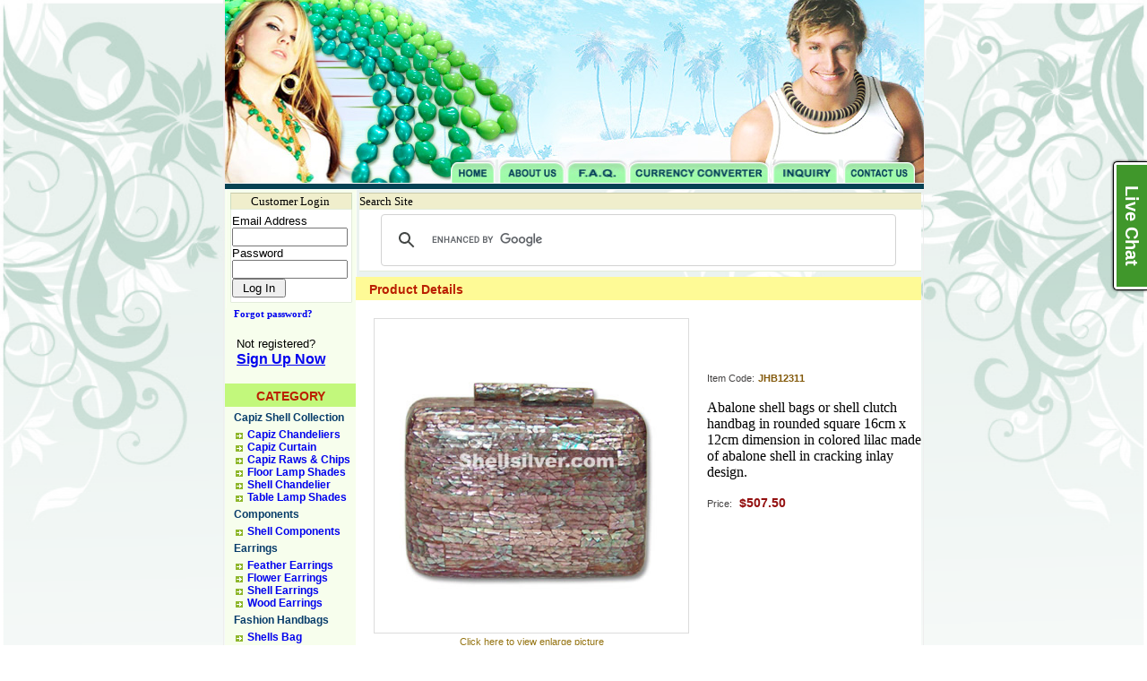

--- FILE ---
content_type: text/html
request_url: https://www.shellsilver.com/index.php?c=110&p=1441
body_size: 7288
content:
<!DOCTYPE HTML PUBLIC "-//W3C//DTD HTML 4.01 Transitional//EN" "http://www.w3.org/TR/html4/loose.dtd">
<html lang="en">
<head>
<title>Fashion Shell Jewelry - Item: JHB12311</title>
<meta charset=utf-8>
<meta name="description" CONTENT="Philippine Handmade Product like fashion jewelry, fashion accessories, home decoration, souvenirs, gift items all handmade products like philippine fashion jewelry, philippine fashion accessories, philippine fashion components, philippine fashion products, philippine fashion beads, philippine handmade jewelry, philippine fashion jewelries Online all made from natural components which is found in the Philippines.">
<meta name="keywords" CONTENT="philippine handmade product, fashion jewelry, fashion accessories, home decoration, capiz shells, souvenirs, gift items,">
<meta name="robots" content="index, all, follow">
<meta name="revisit-after" content="15 days">
<meta http-equiv="Content-Type" content="text/html; charset=iso-8859-1">
   <link rel="shortcut icon" href="favicon.ico" >

<link  rel="stylesheet" type="text/css" href="css/style.css">
<link href="include/shop.css" rel="stylesheet" type="text/css">
<script type="text/javascript" src="script/roll-over.js"></script>
<script language="JavaScript" type="text/javascript" src="library/common.js"></script>
<script language="javascript" type="text/javascript">
<!--
var win=null;
function NewWindow(mypage,myname,w,h,scroll,pos){
if(pos=="random"){LeftPosition=(screen.width)?Math.floor(Math.random()*(screen.width-w)):100;TopPosition=(screen.height)?Math.floor(Math.random()*((screen.height-h)-75)):100;}
if(pos=="center"){LeftPosition=(screen.width)?(screen.width-w)/2:100;TopPosition=(screen.height)?(screen.height-h)/2:100;}
else if((pos!="center" && pos!="random") || pos==null){LeftPosition=0;TopPosition=20}
settings='width='+w+',height='+h+',top='+TopPosition+',left='+LeftPosition+',scrollbars='+scroll+',location=no,directories=no,status=no,menubar=no,toolbar=no,resizable=no';
win=window.open(mypage,myname,settings);}
// -->
</script>

<body onLoad="MM_preloadImages('images/menuhover_05.jpg','images/menuhover_07.jpg','images/menuhover_09.jpg','images/menuhover_11.jpg','images/menuhover_13.jpg')" style="background:url(bg.png);background-repeat:no-repeat;background-attachment:fixed; background-size:cover; background-

position: top center;">

 <div id="page-holder">

<table width="780" border="0" cellpadding="0" cellspacing="0">

  <tr>

    <td><div id="page-holder">
	<div id="page-header">
		<div id="head-img">
			<img src="images/header_02.jpg" width="780" height="178"></div>
		<div id="head-over">
			<img src="images/header_04.jpg" width="256" height="26">
			<a href="index.php" onMouseOut="MM_swapImgRestore()" onMouseOver="MM_swapImage('Image3','','images/hover_05.jpg',1)"><img src="images/header_05.jpg" name="Image3" width="50" height="26" border="0" style="margin-left: -8px;position: absolute;"></a>
			<a href="about.php" onMouseOut="MM_swapImgRestore()" onMouseOver="MM_swapImage('Image5','','images/menuhover_07.jpg',1)"><img src="images/header_06.jpg" name="Image5" width="75" height="26" border="0" style="margin-left: 45px;position: absolute;"></a>
			<a href="faq.php" onMouseOut="MM_swapImgRestore()" onMouseOver="MM_swapImage('Image8','','images/hover_07.jpg',1)"><img src="images/header_07.jpg" name="Image8" width="70" height="26" border="0" style="margin-left: 120px;position: absolute;"></a>
			<a href="converter.php" onMouseOut="MM_swapImgRestore()" onMouseOver="MM_swapImage('Image7','','images/hover_08.jpg',1)"><img src="images/header_08.jpg" name="Image7" width="158" height="26" border="0" style="margin-left: 190px;position: absolute;"></a>
			<a href="inquiry.php" onMouseOut="MM_swapImgRestore()" onMouseOver="MM_swapImage('Image9','','images/hover_09.jpg',1)"><img src="images/header_09.jpg" name="Image9" width="75	" height="26" border="0" style="margin-left: 350px;position: absolute;"></a>
			<a href="inquiry.php" onMouseOut="MM_swapImgRestore()" onMouseOver="MM_swapImage('Image10','','images/hover_10.jpg',1)"><img src="images/header_10.jpg" name="Image10" width="80" height="26" border="0" style="margin-left: 430px;position: absolute;"></a>
			<img src="images/header_11.jpg" width="10" height="26" style="margin-left: 510px;position: relative;">
			<a href="mailto:shop@shellsilver.com" onMouseOut="MM_swapImgRestore()" onMouseOver="MM_swapImage('Image11','','images/menuhover_13.jpg',1)"></a>
		</div></div>
	<div id="h-div">&nbsp;</div>
</div>
</div>
</td>

  </tr>

  <tr>

    <td><table width="780" border="0" align="center" cellpadding="0" cellspacing="0">

 <tr valign="top"> 

	<td valign="top" id="left-box">



	<table width="144" border="0" cellpadding="0" cellspacing="0" align="center">
  <tr>
    <td background="images/random_table_01.gif" width="9" height="27" alt=""></td>
    <td width="126" height="27" background="images/random_table_02.gif"><div align="center"><font size="2" face="Georgia">Customer Login</font></div></td>
    <td background="images/random_table_03.gif" width="9" height="27" alt=""></td>
  </tr>
  <tr>
    <td width="9" background="images/random_table_04.gif" alt="">&nbsp;</td>
    <td align="left" valign="top" background="images/random_table_05.gif" alt="">
<form method="post" action="process_security.php">
<table border="0" cellpadding="0" cellspacing="0">
<tr><td align="left">
			<font face="Arial" size="2">Email Address</font>
			<input name="txtUserName" type="text" class="bordered" size="14" maxlength="32">
			<font face="Arial" size="2">Password</font>
			<input name="txtPassword" type="password" class="bordered" size="14" maxlength="32">
			<input type="submit" value=" Log In " name="submit">
</td>
</tr>
</table>
</form>
    </td>
    <td width="9" background="images/random_table_06.gif" alt="">&nbsp;</td>
  </tr>
  <tr>
    <td background="images/random_table_07.gif" width="9" height="12" alt=""></td>
    <td height="12" background="images/random_table_08.gif" alt=""></td>
    <td background="images/random_table_09.gif" width="9" height="12" alt=""></td>
  </tr>
</table>
<table width="144" border="0" cellpadding="0" cellspacing="0" align="center">
  <tr><td>
  <a href="/index.php?forp=14344" style="font: bold 11px Tahoma; text-decoration: none;">&nbsp;&nbsp;&nbsp;Forgot password?</a>  <br><br>
  </td></tr> 
  <tr>
    <td alt="">&nbsp;&nbsp;&nbsp;<font size="2" face="Arial, Helvetica, sans-serif">Not registered?</font>
	<br>&nbsp;&nbsp;
    <a href="register.php"><strong><font face="Arial, Helvetica, sans-serif">Sign Up Now</font></strong></a></td>
  </tr>
</table>

	

	<br><div id="category"><p>CATEGORY</p></div>

	<div id="menu"><a title="Capiz Shell Collection"  href="/index.php?c=103&category=Philippine Capiz Shell Collection">Capiz Shell Collection</a></div><div id="menu-sub-cat"><h1><a title="Capiz Chandeliers" href="/index.php?c=105&category=Capiz Chandeliers">Capiz Chandeliers</a></h1></div><div id="menu-sub-cat"><h1><a title="Capiz Curtain" href="/index.php?c=112&category=Capiz Curtain">Capiz Curtain</a></h1></div><div id="menu-sub-cat"><h1><a title="Capiz Raws & Chips" href="/index.php?c=106&category=Capiz Raws & Chips">Capiz Raws & Chips</a></h1></div><div id="menu-sub-cat"><h1><a title="Floor Lamp Shades" href="/index.php?c=109&category=Floor Lamp Shades">Floor Lamp Shades</a></h1></div><div id="menu-sub-cat"><h1><a title="Shell Chandelier" href="/index.php?c=114&category=Shell Chandelier">Shell Chandelier</a></h1></div><div id="menu-sub-cat"><h1><a title="Table Lamp Shades" href="/index.php?c=107&category=Table Lamp Shades">Table Lamp Shades</a></h1></div><div id="menu"><a title="Components"  href="/index.php?c=97&category=Philippine Components">Components</a></div><div id="menu-sub-cat"><h1><a title="Shell Components" href="/index.php?c=98&category=Shell Components">Shell Components</a></h1></div><div id="menu"><a title="Earrings"  href="/index.php?c=89&category=Philippine Earrings">Earrings</a></div><div id="menu-sub-cat"><h1><a title="Feather Earrings" href="/index.php?c=91&category=Feather Earrings">Feather Earrings</a></h1></div><div id="menu-sub-cat"><h1><a title="Flower Earrings" href="/index.php?c=92&category=Flower Earrings">Flower Earrings</a></h1></div><div id="menu-sub-cat"><h1><a title="Shell Earrings" href="/index.php?c=93&category=Shell Earrings">Shell Earrings</a></h1></div><div id="menu-sub-cat"><h1><a title="Wood Earrings" href="/index.php?c=90&category=Wood Earrings">Wood Earrings</a></h1></div><div id="menu"><a title="Fashion Handbags"  href="/index.php?c=110&category=Philippine Fashion Handbags">Fashion Handbags</a></div><div id="menu-sub-cat"><h1><a title="Shells Bag" href="/index.php?c=111&category=Shells Bag">Shells Bag</a></h1></div><div id="menu"><a title="Gift Items"  href="/index.php?c=24&category=Philippine Gift Items">Gift Items</a></div><div id="menu-sub-cat"><h1><a title="Candle Holders" href="/index.php?c=49&category=Candle Holders">Candle Holders</a></h1></div><div id="menu-sub-cat"><h1><a title="Coin Purse" href="/index.php?c=57&category=Coin Purse">Coin Purse</a></h1></div><div id="menu-sub-cat"><h1><a title="Nacre Pillbox" href="/index.php?c=113&category=Nacre Pillbox">Nacre Pillbox</a></h1></div><div id="menu-sub-cat"><h1><a title="Native Bags" href="/index.php?c=40&category=Native Bags">Native Bags</a></h1></div><div id="menu"><a title="Jewelries"  href="/index.php?c=23&category=Philippine Jewelries">Jewelries</a></div><div id="menu-sub-cat"><h1><a title="Bangles" href="/index.php?c=32&category=Bangles">Bangles</a></h1></div><div id="menu-sub-cat"><h1><a title="Bracelets" href="/index.php?c=33&category=Bracelets">Bracelets</a></h1></div><div id="menu-sub-cat"><h1><a title="Puka" href="/index.php?c=55&category=Puka">Puka</a></h1></div><div id="menu"><a title="Kukui Fashion"  href="/index.php?c=74&category=Philippine Kukui Fashion">Kukui Fashion</a></div><div id="menu-sub-cat"><h1><a title="Hawaiian Necklace" href="/index.php?c=101&category=Hawaiian Necklace">Hawaiian Necklace</a></h1></div><div id="menu-sub-cat"><h1><a title="Kukui Nut Bracelet" href="/index.php?c=78&category=Kukui Nut Bracelet">Kukui Nut Bracelet</a></h1></div><div id="menu-sub-cat"><h1><a title="Kukui Nut Necklace" href="/index.php?c=36&category=Kukui Nut Necklace">Kukui Nut Necklace</a></h1></div><div id="menu-sub-cat"><h1><a title="Loose Kukui Nut" href="/index.php?c=75&category=Loose Kukui Nut">Loose Kukui Nut</a></h1></div><div id="menu"><a title="Magnetic Fashion"  href="/index.php?c=76&category=Philippine Magnetic Fashion">Magnetic Fashion</a></div><div id="menu-sub-cat"><h1><a title="Magnetic Jewelry" href="/index.php?c=77&category=Magnetic Jewelry">Magnetic Jewelry</a></h1></div><div id="menu"><a title="Men's Collection"  href="/index.php?c=99&category=Philippine Men's Collection">Men's Collection</a></div><div id="menu-sub-cat"><h1><a title="Tribal Necklace" href="/index.php?c=100&category=Tribal Necklace">Tribal Necklace</a></h1></div><div id="menu"><a title="Necklaces"  href="/index.php?c=12&category=Philippine Necklaces">Necklaces</a></div><div id="menu-sub-cat"><h1><a title="Capiz Necklace" href="/index.php?c=96&category=Capiz Necklace">Capiz Necklace</a></h1></div><div id="menu-sub-cat"><h1><a title="Ceramic Necklace" href="/index.php?c=37&category=Ceramic Necklace">Ceramic Necklace</a></h1></div><div id="menu-sub-cat"><h1><a title="Chokers" href="/index.php?c=34&category=Chokers">Chokers</a></h1></div><div id="menu-sub-cat"><h1><a title="Coco Necklaces" href="/index.php?c=115&category=Coco Necklaces">Coco Necklaces</a></h1></div><div id="menu-sub-cat"><h1><a title="Coco Pendants" href="/index.php?c=60&category=Coco Pendants">Coco Pendants</a></h1></div><div id="menu-sub-cat"><h1><a title="Hawaiian Necklace" href="/index.php?c=58&category=Hawaiian Necklace">Hawaiian Necklace</a></h1></div><div id="menu-sub-cat"><h1><a title="Most Popular" href="/index.php?c=35&category=Most Popular">Most Popular</a></h1></div><div id="menu-sub-cat"><h1><a title="Shell Pendants" href="/index.php?c=56&category=Shell Pendants">Shell Pendants</a></h1></div><div id="menu-sub-cat"><h1><a title="White Rose" href="/index.php?c=53&category=White Rose">White Rose</a></h1></div><div id="menu-sub-cat"><h1><a title="White Shell Necklace" href="/index.php?c=52&category=White Shell Necklace">White Shell Necklace</a></h1></div><div id="menu-sub-cat"><h1><a title="Wood Beads Necklace" href="/index.php?c=61&category=Wood Beads Necklace">Wood Beads Necklace</a></h1></div><div id="menu"><a title="Shell Inlay"  href="/index.php?c=80&category=Philippine Shell Inlay">Shell Inlay</a></div><div id="menu-sub-cat"><h1><a title="Bangles" href="/index.php?c=85&category=Bangles">Bangles</a></h1></div><div id="menu-sub-cat"><h1><a title="Hair clips" href="/index.php?c=82&category=Hair clips">Hair clips</a></h1></div><div id="menu-sub-cat"><h1><a title="Metal Bangles" href="/index.php?c=86&category=Metal Bangles">Metal Bangles</a></h1></div><div id="menu-sub-cat"><h1><a title="Shell Inlayed Beads" href="/index.php?c=81&category=Shell Inlayed Beads">Shell Inlayed Beads</a></h1></div><div id="menu"><a title="Special of the Month"  href="/index.php?c=117&category=Philippine Special of the Month">Special of the Month</a></div><div id="menu-sub-cat"><h1><a title="Monthly Specials" href="/index.php?c=118&category=Monthly Specials">Monthly Specials</a></h1></div><br>
<table id="random_whats_new" width="144" border="0" cellpadding="0" cellspacing="0" align="center">
  <tr>
    <td background="images/random_table_01.gif" width="9" height="27" alt=""></td>
    <td width="126" height="27" background="images/random_table_02.gif"><font size="2" face="Georgia">What's New?</font></td>
    <td background="images/random_table_03.gif" width="9" height="27" alt=""></td>
  </tr>
  <tr>
    <td background="images/random_table_04.gif" width="9" alt="">&nbsp;</td>
	<td valign="top" background="images/random_table_05.gif" alt="" align="justify"><center><img width=120 height=120 src='images/product/8a8f3b9376bd46407da1880d599e8731.jpg'><br><font face=Tahoma size=1><b>HLR444</b><br>3 layers Capiz chips natural white, blue and light blue round design, 54 strand, 444 pcs. 50mm capiz chips, 18 inches base to bottom, head frame 8.5 inches diameter.<div id="car-btn"><a href='index.php?c=105&p=1265'><img src="images/button_details.jpg" border="0"></a></div>
    </td>
    <td background="images/random_table_06.gif" width="9" alt="">&nbsp;</td>
  </tr>
  <tr>
    <td background="images/random_table_07.gif" width="9" height="12" alt=""></td>
    <td height="12" background="images/random_table_08.gif" alt=""></td>
    <td background="images/random_table_09.gif" width="9" height="12" alt=""></td>
  </tr>
</table>
	


<!--
<br>
<table id="random_whats_new" width="144" border="0" cellpadding="0" cellspacing="0" align="center">


  <tr>
    <td background="images/random_table_01.gif" width="9" height="27" alt=""></td>
    <td width="126" height="27" background="images/random_table_02.gif"><font size="2" face="Georgia">Search Site </font></td>
    <td background="images/random_table_03.gif" width="9" height="27" alt=""></td>
  </tr>
  <tr>
    <td background="images/random_table_04.gif" width="9" alt="">&nbsp;</td>
    <td valign="top" background="images/random_table_05.gif" alt="">
    
    <script type="text/javascript"async=""src="http://www.google.com/cse/cse.js?cx=014885771394170369433:kukbm5x-fww"></script>
    <script src="https://www.google.com/jsapi?autoload=%7B%22modules%22%3A%5B%7B%22name%22%3A%22search%22%2C%22version%22%3A%221.0%22%2C%22callback%22%3A%22__gcse.scb%22%2C%22style%22%3A%22https%3A%2F%2Fwww.google.com%2Fcse%2Fstatic%2Fstyle%2Flook%2Fv2%2Fdefault.css%22%2C%22language%22%3A%22en%22%7D%5D%7D"type="text/javascript"></script>
    <link type="text/css"href="https://www.google.com/uds/api/search/1.0/d5630e36052d1355ead71530c29be9ea/default+en.css"rel="stylesheet"/>
    <link type="text/css"href="https://www.google.com/cse/static/style/look/v2/default.css"rel="stylesheet"/>
    <script type="text/javascript"src="https://www.google.com/uds/api/search/1.0/d5630e36052d1355ead71530c29be9ea/default+en.I.js">
    </script>
    <style type="text/css">.gsc-control-cse{font-family:Arial,sans-serif;border-color:#fff;background-color:#fff}.gsc-control-cse.gsc-table-result{font-family:Arial,sans-serif}input.gsc-input,.gsc-input-box,.gsc-input-box-hover,.gsc-input-box-focus{border-color:#bccdf0}.gsc-search-button-v2,.gsc-search-button-v2:hover,.gsc-search-button-v2:focus{border-color:#666;background-color:#cecece;background-image:none;filter:none}.gsc-search-button-v2 svg{fill:#fff}.gsc-tabHeader.gsc-tabhInactive{border-color:#e9e9e9;background-color:#e9e9e9}.gsc-tabHeader.gsc-tabhActive{border-top-color:#f90;border-left-color:#e9e9e9;border-right-color:#e9e9e9;border-bottom-color:#fff;background-color:#fff}.gsc-tabsArea{border-color:#e9e9e9}.gsc-webResult.gsc-result,.gsc-results.gsc-imageResult{border-color:#fff;background-color:#fff}.gsc-webResult.gsc-result:hover,.gsc-imageResult:hover{border-color:#fff;background-color:#fff}.gs-webResult.gs-result a.gs-title:link,.gs-webResult.gs-result a.gs-title:link b,.gs-imageResult a.gs-title:link,.gs-imageResult a.gs-title:link b{color:#00c}.gs-webResult.gs-result a.gs-title:visited,.gs-webResult.gs-result a.gs-title:visited b,.gs-imageResult a.gs-title:visited,.gs-imageResult a.gs-title:visited b{color:#00c}.gs-webResult.gs-result a.gs-title:hover,.gs-webResult.gs-result a.gs-title:hover b,.gs-imageResult a.gs-title:hover,.gs-imageResult a.gs-title:hover b{color:#00c}.gs-webResult.gs-result a.gs-title:active,.gs-webResult.gs-result a.gs-title:active b,.gs-imageResult a.gs-title:active,.gs-imageResult a.gs-title:active b{color:#00c}.gsc-cursor-page{color:#00c}a.gsc-trailing-more-results:link{color:#00c}.gs-webResult.gs-snippet,.gs-imageResult.gs-snippet,.gs-fileFormatType{color:#000}.gs-webResult div.gs-visibleUrl,.gs-imageResult div.gs-visibleUrl{color:#008000}.gs-webResult div.gs-visibleUrl-short{color:#008000}.gs-webResult div.gs-visibleUrl-short{display:none}.gs-webResult div.gs-visibleUrl-long{display:block}.gs-promotion div.gs-visibleUrl-short{display:none}.gs-promotion div.gs-visibleUrl-long{display:block}.gsc-cursor-box{border-color:#fff}.gsc-results.gsc-cursor-box.gsc-cursor-page{border-color:#e9e9e9;background-color:#fff;color:#00c}.gsc-results.gsc-cursor-box.gsc-cursor-current-page{border-color:#f90;background-color:#fff;color:#00c}.gsc-webResult.gsc-result.gsc-promotion{border-color:#369;background-color:#fff}.gsc-completion-title{color:#00c}.gsc-completion-snippet{color:#000}.gs-promotion a.gs-title:link,.gs-promotion a.gs-title:link*,.gs-promotion.gs-snippet a:link{color:#00c}.gs-promotion a.gs-title:visited,.gs-promotion a.gs-title:visited*,.gs-promotion.gs-snippet a:visited{color:#00c}.gs-promotion a.gs-title:hover,.gs-promotion a.gs-title:hover*,.gs-promotion.gs-snippet a:hover{color:#00c}.gs-promotion a.gs-title:active,.gs-promotion a.gs-title:active*,.gs-promotion.gs-snippet a:active{color:#00c}.gs-promotion.gs-snippet,.gs-promotion.gs-title.gs-promotion-title-right,.gs-promotion.gs-title.gs-promotion-title-right*{color:#000}.gs-promotion.gs-visibleUrl,.gs-promotion.gs-visibleUrl-short{color:#008000}</style>
    -->
    
     <!--Put the following javascript before the closing  tag.
    <script>
    (function() {
      var cx = '005001141248306130391:WMX333273236'; // Insert your own Custom Search engine ID here
      var gcse = document.createElement('script'); gcse.type = 'text/javascript'; gcse.async = true;
      gcse.src = 'https://cse.google.com/cse.js?cx=' + cx;
      var s = document.getElementsByTagName('script')[0]; s.parentNode.insertBefore(gcse, s);
    })();
    </script> 
    <gcse:searchbox-only></gcse:searchbox-only>
    <script>
  (function() {
    var cx = '014885771394170369433:kukbm5x-fww';
    var gcse = document.createElement('script');
    gcse.type = 'text/javascript';
    gcse.async = true;
    gcse.src = 'https://cse.google.com/cse.js?cx=' + cx;
    var s = document.getElementsByTagName('script')[0];
    s.parentNode.insertBefore(gcse, s);
  })();
</script>
<gcse:searchbox-only></gcse:searchbox-only>-->
    
    <!-- Place this tag where you want both of the search box and the search results to render 
    <gcse:search></gcse:search>-->
    <!--
<FORM ACTION="https://search.freefind.com/find.html" METHOD="GET" accept-charset="utf-8" target="_self">
<FONT size=1 face="arial,helvetica" >
<INPUT TYPE="HIDDEN" NAME="id" VALUE="36205283">
<INPUT TYPE="HIDDEN" NAME="pageid" VALUE="r">
<INPUT TYPE="HIDDEN" NAME="mode" VALUE="ALL">
<INPUT type="HIDDEN" name="n" value="0">
<INPUT TYPE="HIDDEN" NAME="_charset_" VALUE="">
<INPUT TYPE="HIDDEN" NAME="bcd" VALUE="&#247;">
<INPUT TYPE="TEXT" NAME="query" SIZE="15"><small> 
<INPUT TYPE="SUBMIT" VALUE=" Find "><br>
</small></font></FORM>
-->
<!--
	</td>
    <td background="images/random_table_06.gif" width="9" alt="">&nbsp;</td>
  </tr>
  <tr>
    <td background="images/random_table_07.gif" width="9" height="12" alt=""></td>
    <td height="12" background="images/random_table_08.gif" alt=""></td>
    <td background="images/random_table_09.gif" width="9" height="12" alt=""></td>
  </tr>
</table>-->
<br/>
<table id="random_whats_new" width="144" border="0" cellpadding="0" cellspacing="0" align="center">
  <tr>
    <td background="images/random_table_01.gif" width="9" height="27" alt=""></td>
    <td background="images/random_table_03.gif" width="9" height="27" alt=""></td>
  </tr>
  <tr>
    <td background="images/random_table_04.gif" width="9" alt="">&nbsp;</td>
    <td valign="top" background="images/random_table_05.gif" alt="">

</td>

    <td background="images/random_table_06.gif" width="9" alt="">&nbsp;</td>
  </tr>
  <tr>
    <td background="images/random_table_07.gif" width="9" height="12" alt=""></td>
    <td height="12" background="images/random_table_08.gif" alt=""></td>
    <td background="images/random_table_09.gif" width="9" height="12" alt=""></td>
  </tr>

</table>


    </td>

	<td>

		  <table width="631" border="0" cellspacing="0" cellpadding="0">

			<tr valign="top">
                <td colspan="2">
                <table id="random_whats_new" width="100%" border="0" cellpadding="0" cellspacing="0" align="center" style="margin: 0px;">
                      <tr>
                        <td background="images/random_table_01.gif" width="5" height="27" alt=""></td>
                        <td width="100%" height="27" background="images/random_table_02.gif" ><font size="2" face="Georgia">Search Site </font></td>
                        <td background="images/random_table_03.gif" width="5" height="27" alt=""></td>
                      </tr>
                      <tr>
                        <td background="images/random_table_04.gif" width="5" alt="">&nbsp;</td>
                        <td valign="top" background="images/random_table_05.gif" alt="">
                        <script>
                          (function() {
                            var cx = '014885771394170369433:kukbm5x-fww';
                            var gcse = document.createElement('script');
                            gcse.type = 'text/javascript';
                            gcse.async = true;
                            gcse.src = 'https://cse.google.com/cse.js?cx=' + cx;
                            var s = document.getElementsByTagName('script')[0];
                            s.parentNode.insertBefore(gcse, s);
                          })();
                        </script>
                        <gcse:searchbox-only></gcse:searchbox-only>                        
                    	</td>
                        <td background="images/random_table_06.gif" width="5" alt="">&nbsp;</td>
                      </tr>
                      <tr>
                        <td background="images/random_table_07.gif" width="5" height="12" alt=""></td>
                        <td height="12" background="images/random_table_08.gif" alt=""></td>
                        <td background="images/random_table_09.gif" width="5" height="12" alt=""></td>
                      </tr>
                    </table>
                </td>
            </tr>
            <tr valign="top">
            	<td colspan="2">

					 
<table width="100%"  border="0" cellpadding="0" cellspacing="0" bgcolor="white">
  	<tr>
		<td colspan="3" id="head-item"><div id="title">
		  <p>Product Details
		    
</p>
		</div></td>
	</tr>
  <tr bgcolor="white">
    <td rowspan="3" id="pic-holder"><img width="350" id="big-img" height="350" src="https://www.shellsilver.com/images/product/efdf0b902ee34554163d9ae0f49de8fd.jpg" border="0" alt="JHB12311"></td>
    <td>
		<p><span id="itemcode">Item Code:</span> <span id="code">JHB12311</span></p>
		<p><span id="desc_d">Abalone shell bags or shell clutch handbag in rounded square 16cm x 12cm dimension in colored lilac made of abalone shell in cracking inlay design.</span><br></p>
		<p><span id="pricelabel">Price:</span>&nbsp;&nbsp;<span id="pr">$507.50</span></p>
	</td>
  </tr>
  <tr>
    <td>&nbsp;</td>
  </tr>
  <tr>
    <td>&nbsp;</td>
  </tr>
  <tr bgcolor="white">
    <td align="center"><a href="view_image.php?id=JHB12311" id="click" onclick="NewWindow(this.href,'mygetter','500','515','yes','center');return false" onfocus="this.blur()">Click here to view enlarge picture</a></td>
    <td>&nbsp;</td>
  </tr>
  <tr bgcolor="white">
    <td colspan="2"><div id="but"><a onclick="history.back()"><img src="images/back.jpg" name="img" border="0" id="img"></a><a href="cart.php?action=add&p=1441"><img src="images/addtocart1.jpg" border="0" id="img"></a><a href="cart.php?action=view"><img src="images/viewcart1.jpg" border="0" id="img"></a></div></td>
  </tr>
		<tr bgcolor="white">
		  <td colspan="2" align="left" valign="top"><span class="style9">
		    	     <!-- <input type="button" name="btnAddToCart" value="In Cart &gt;" onClick="window.location.href='<br />
<b>Notice</b>:  Undefined variable: cart_url2 in <b>/home/shellsil/public_html/include/productDetail.php</b> on line <b>57</b><br />
';" class="addToCartButton"><br> -->
        
                      </span></td>
  </tr>
		<tr bgcolor="white">
		   <td colspan="2" align="left" valign="top">
			<br><br><br><table width="631" border="0" cellpadding="0" cellspacing="0" bgcolor="white">
	<tr>
		<td colspan="3" id="head-item"><div id="title"><p>Featured Products</p></div></td>
	</tr>
	<!--This is the 1st statement-->
				<!-- This is the 2nd statement to random the display -->
				<!-- This is the 3rd statement to random the display -->
				<!--This is the 4st statement-->
				<!-- This is the 5nd statement to random the display -->
				<!-- This is the 6rd statement to random the display -->
				<!--This is the 7st statement-->
				<!-- This is the 8nd statement to random the display -->
				<!-- This is the 9rd statement to random the display -->
			<tr bgcolor="white">
	  <td align="center" id="item-holder"><div class="img"><a href='index.php?c=100&p=1005'><img src="https://www.shellsilver.com/images/product/a55f1bfad165ae7ca84fa1ff2b3703df.jpg" border="0" /></a></div></td>
		<td align="center" id="item-holder"><div class="img"><a href='index.php?c=101&p=1063'><img src="https://www.shellsilver.com/images/product/b622b0668d314994341f1d96c3fa84f9.jpg" border="0"></div></td>
		<td align="center" id="item-holder-right"><div class="img"><a href='index.php?c=52&p=245'><img src="https://www.shellsilver.com/images/product/cda9c08359bda8affdffc425972dcb10.jpg" border="0"></div></td>
	</tr>
	<tr bgcolor="white">

		
		<td id="item-holder"><p>Necklace 18" in 3mm braided cord lt. brown, 1mm wax cord khaki, wood saucer w/ burnt, wood tube w/ burnt, palmwood tube 8x12mm & wood task super bleach </p></td>
		<td id="item-holder"><p>Necklace 28" in cream satin ribbon, bubble shell, mongo shell white, lumbang seed black </p></td>
		<td id="item-holder-right"><p>Necklace 16" in whiteshell graduated w/ 7-8 coco heishi limegreen, 9-10 puka shell & wood bead w/ groove 10mm limegreen </p></td>
	</tr>
	<tr bgcolor="white">
		<td id="item-holder-bottom">
<form action="cart_getter.php" method="post">
  <input type="hidden" name="id" value="1005">
  <div id="pq">
    <div id="rprice">US$&nbsp;11.60</div>
    <div id="quantity">Quantity:&nbsp;
        <input name="qty" type="text" class="quantity-box" value="1" size="3">
    </div>
  </div>
  <div id="car-btn"><a href='index.php?c=100&p=1005'><img src="images/button_details.jpg" name="details" border="0" id="details"></a>      <input type=image id="buy-now" src="../images/button_buynow.jpg" border="0">
  </div>
</form>			
	  </td>
		<td id="item-holder-bottom">
<form action="cart_getter.php" method="post">
  <input type="hidden" name="id" value="1063">
  <div id="pq">
    <div id="rprice">US$&nbsp;36.90</div>
    <div id="quantity">Quantity:&nbsp;
        <input name="qty" type="text" class="quantity-box" value="1" size="3">
    </div>
  </div>
  <div id="car-btn"><a href='index.php?c=101&p=1063'><img src="images/button_details.jpg" name="details" border="0" id="details"></a>      <input type=image id="buy-now" src="../images/button_buynow.jpg"  border="0">
  </div>
</form>			
		</td>
		<td id="item-holder-bottom-right">
<form action="cart_getter.php" method="post">
<input type="hidden" name="id" value="245">		

			<div id="pq"><div id="rprice">US$&nbsp;8.50</div><div id="quantity">Quantity:&nbsp;<input name="qty" type="text" class="quantity-box" value="1" size="3">
			</div></div>
			<div id="car-btn"><a href='index.php?c=52&p=245'><img src="images/button_details.jpg" name="details" border="0" id="details"></a>	    <input type=image id="buy-now" src="../images/button_buynow.jpg" border="0"></div>
</form>			
		</td>
	</tr>
	<tr bgcolor="white">
	  <td align="center" id="item-holder"><div class="img"><a href='index.php?c=61&p=442'><img src="https://www.shellsilver.com/images/product/c9a3d3a91365d405ffb615cba0d9b14c.jpg" border="0"></div></td>
		<td align="center" id="item-holder"><div class="img"><a href='index.php?c=52&p=226'><img src="https://www.shellsilver.com/images/product/8f7a125d867644871e586691b412c06f.jpg" border="0"></div></td>
		<td align="center" id="item-holder-right"><div class="img"><a href='index.php?c=115&p=1753'><img src="https://www.shellsilver.com/images/product/dba8b5d395776d98af2dd133afdc076d.jpg" border="0"></div></td>
	</tr>
	<tr bgcolor="white">

		
		<td id="item-holder"><p>Necklace  24" in white garter thread,30mm wood bead dyed blue & violet,15mm coco pukalet pink & blue,25mm wood bead dyed violet & pink,25x8mm wood mentos dyed fushia,violet & pink,20mm wax cord wood bead violet,20mm wood multi-face dyed blue,25mm woo </p></td>
		<td id="item-holder"><p>Necklace 16" w/ whiteclam graduated, 8mm metal pukalet & 7-8 coco heishi black w/ splashing white </p></td>
		<td id="item-holder-right"><p>Necklace 19 inches 5 rows in 2-3 mm coco beads super bleach, mongo shell white and 10 mm coco disc center side drill super bleach. </p></td>
	</tr>
	<tr bgcolor="white">
		<td id="item-holder-bottom">
<form action="cart_getter.php" method="post">
<input type="hidden" name="id" value="442">		

			<div id="pq"><div id="rprice">US$&nbsp;18.80</div><div id="quantity">Quantity:&nbsp;<input name="qty" type="text" class="quantity-box" value="1" size="3">
			</div></div>
			<div id="car-btn"><a href='index.php?c=61&p=442'><img src="images/button_details.jpg" name="details" border="0" id="details"></a>	    <input type=image id="buy-now" src="../images/button_buynow.jpg"  border="0"></div>
</form>			
		</td>
		<td id="item-holder-bottom">
<form action="cart_getter.php" method="post">
<input type="hidden" name="id" value="226">		

			<div id="pq"><div id="rprice">US$&nbsp;12.20</div><div id="quantity">Quantity:&nbsp;<input name="qty" type="text" class="quantity-box" value="1" size="3">
			</div></div>
			<div id="car-btn"><a href='index.php?c=52&p=226'><img src="images/button_details.jpg" name="details" border="0" id="details"></a>	    <input type=image id="buy-now" src="../images/button_buynow.jpg" border="0"></div>
</form>
		</td>
		<td id="item-holder-bottom-right">
<form action="cart_getter.php" method="post">
<input type="hidden" name="id" value="1753">

			<div id="pq"><div id="rprice">US$&nbsp;59.30</div><div id="quantity">Quantity:&nbsp;<input name="qty" type="text" class="quantity-box" value="1" size="3">
			</div></div>
			<div id="car-btn"><a href='index.php?c=115&p=1753'><img src="images/button_details.jpg" name="details" border="0" id="details"></a>	    <input type=image id="buy-now" src="../images/button_buynow.jpg" border="0"></div>
</form>
		</td>
	</tr>
</table>
   
		   </td>
		  </tr>
</table>
 

				</td>

			</tr>

				  <tr>

					<td width="332">&nbsp;</td>

					<td width="299">&nbsp;</td>

				  </tr>

		

    		

				  <tr>

					<td colspan="2"></td>

				  </tr>

		</table>

	</td>

 </tr>

</table>

</td>

  </tr>

  <tr>

    <td valign="top" id="fot" ><div align="center">
       
 	<br/>
    <!-- Facebook -->
    <a href="https://www.facebook.com/shellsilveronline" target="_blank" style="text-decoration: none;">
        <img src="socialmedia/facebook.png" alt="Facebook" width="40" height="40"/>
    </a>
  
  <!-- Twitter -->
    <a href="https://twitter.com/JumboPacific" target="_blank" style="text-decoration: none;">
        <img src="socialmedia/twitter.png" alt="Twitter" width="40" height="40"/>
    </a>
  
  <!-- YouTube -->
    <a href="https://www.youtube.com/embed/pq8AhUl2fWc?list=PL--aAG671WJRHRK96ncUBzj-JS2Mx0uzj" target="_blank" style="text-decoration: none;">
        <img src="socialmedia/youtube.png" alt="YouTube" width="40" height="40"/>
    </a>
    
    <!-- Google+ -->
    <a href="https://plus.google.com/share?url=www.jpacific.com" target="_blank" style="text-decoration: none;">
        <img src="socialmedia/google.png" alt="Google" width="40" height="40"/>
    </a>
    
    <!-- LinkedIn -->
    <a href="https://www.linkedin.com/in/jumbo-pacific-9a2745149/" target="_blank" style="text-decoration: none;">
        <img src="socialmedia/linkedin.png" alt="LinkedIn" width="40" height="40"/>
    </a>
    
    <!-- Pinterest -->
    <a href="https://www.pinterest.com/jumbopacific/" target="_blank" style="text-decoration: none;">
        <img src="socialmedia/pinterest.png" alt="Pinterest" width="40" height="40"/>
    </a>
    
    <!-- StumbleUpon-->
    <a href="https://www.stumbleupon.com/stumbler/gambleguide/" target="_blank" style="text-decoration: none;">
        <img src="socialmedia/stumbleupon.png" alt="StumbleUpon" width="40" height="40"/>
    </a>
  
  <!-- Digg -->
    <a href="https://digg.com/u/jumbo123" target="_blank" style="text-decoration: none;">
        <img src="socialmedia/diggit.png" alt="Digg" width="40" height="40"/>
    </a>
  
  <!-- Reddit -->
    <a href="https://www.reddit.com/user/jumbopacific123/" target="_blank" style="text-decoration: none;">
        <img src="socialmedia/reddit.png" alt="Reddit" width="40" height="40"/>
    </a>
  
  <!-- Tumblr-->
    <a href="https://jumbopacfic.tumblr.com/post/164736823342/simple-share-buttons" target="_blank" style="text-decoration: none;">
        <img src="socialmedia/tumblr.png" alt="Tumblr" width="40" height="40"/>
    </a>
  
  <!-- Email -->
    <a href="https://www.jpacific.com/queryform.html" style="text-decoration: none;">
        <img src="socialmedia/email.png" alt="Email" width="40" height="40" />
    </a>
  
  <!-- Print -->
    <a href="javascript:;" onclick="window.print()" style="text-decoration: none;">
        <img src="socialmedia/print.png" alt="Print" width="40" height="40"/>
    </a>
    
</div>



<div id="page-footer">	  

        <div id="page-fot-nav">

          <p>


Copyright &copy; <script language="JavaScript" type="text/javascript">
	  var d = new Date();
	  var yr = d.getFullYear();
	  document.write(yr); </script> ShellSilver&nbsp;|&nbsp;<a href="https://web.whatsapp.com/" target="_blank"> WhatsApp/Viber: +63 917 620 8855 </a></p>
        </div><div id="page-fot-card"><img src="../images/credit.jpg" /></div>

	</div>

</body>	


</html></td>

  </tr>

</table>

</div>

<script type="text/javascript">
	(function(d, src, c) { var t=d.scripts[d.scripts.length - 1],s=d.createElement('script');s.id='la_x2s6df8d';s.async=true;s.src=src;s.onload=s.onreadystatechange=function(){var rs=this.readyState;if(rs&&(rs!='complete')&&(rs!='loaded')){return;}c(this);};t.parentElement.insertBefore(s,t.nextSibling);})(document,
	'//jumbopacific.net/liveagent/scripts/track.js',
	function(e){ LiveAgent.createButton('ec6f47e8', e); });
</script>

</body>

</html>



--- FILE ---
content_type: text/html; charset=utf-8
request_url: https://jumbopacific.net/liveagent/scripts/generateWidget.php?v=5.42.6.18&t=1728661404&cwid=ec6f47e8&cwrt=C&cwt=chat&pt=Fashion%20Shell%20Jewelry%20-%20Item%3A%20JHB12311&ref=https%3A%2F%2Fwww.shellsilver.com%2Findex.php%3Fc%3D110%26p%3D1441
body_size: 7125
content:
<!DOCTYPE html PUBLIC "-//W3C//DTD XHTML 1.0 Transitional//EN"
   "http://www.w3.org/TR/xhtml1/DTD/xhtml1-transitional.dtd">
<html xmlns="http://www.w3.org/1999/xhtml" xml:lang="en-US">
    <head>
        <meta http-equiv="content-type" content="text/html; charset=utf-8"/>
        <meta http-Equiv="Cache-Control" Content="no-cache"/>
        <meta http-Equiv="Pragma" Content="no-cache"/>
        <meta http-Equiv="Expires" Content="0"/>
        <meta name="robots" content="none"/>
        <meta name="referrer" content="no-referrer">
        <meta name="viewport" content="width=device-width, initial-scale=1, maximum-scale=1">
        <title>Welcome to Jumbo Pacific Inc.</title>
                    <link href="/liveagent/themes/embedded_chat/musho/chat.css?v=5.42.6.18" rel="stylesheet" type="text/css"/>
                                            <style>
                    .ChatHeader {background-color: #000000; color: #FFFFFF;}
.messageOwnerWidget {background: #FFFFFF; color: #909DA2;}
.chatMessagesGroupAgent .messageOwnerWidget {background: #FFFFFF; color: #000000;}
.ActionViewPanel {border-top: 1px solid #000000;}
.SendButton.ImLeButton {background:#476B77;}
.SendButton .buttonText {color:#FFFFFF;}
.SendCommentButton.ImLeButton {background:#476B77;}
.SendCommentButton .buttonText {color:#FFFFFF;}
.InfoPanel {background-color: #98A8AD; border-bottom-color:#000000; color: #000000}
.New .InfoPanel {border-color:#000000;}
body, input, textarea {font-family:MyriadPro-Regular, 'Myriad Pro Regular', MyriadPro, 'Myriad Pro', Helvetica, Arial, sans-serif;}
.CommentMessage .CommentInput {font-family:MyriadPro-Regular, 'Myriad Pro Regular', MyriadPro, 'Myriad Pro', Helvetica, Arial, sans-serif;}.ChatHeader {border-color:#000000; background:url('/liveagent/themes/embedded_chat/musho/img/header_bg.png') repeat-x left top #000000;}
.ChatHeader .Title {text-shadow:0 -1px #000000;}
.ChatHeaderIcon {background:url('/liveagent/themes/embedded_chat/musho/img/chat-icons.png') no-repeat -131px 2px;}
.Unread .ChatHeaderIcon {background-position:-167px 2px;}
.UnreadMessages .ChatHeaderIcon {background-position:-167px 2px;}
.MessagesPanel .chatMessagesGroup {border-top-color:#98A8AD;}
.messagesPanel {background: #FFFFFF; color: #000000;}
.FileNameBox .FileName a {color:#000000;}
.chatMessagesGroupMe .messagesPanel {background: #FFFFFF; color:#909DA2;}
.chatMessagesGroupMe .FileNameBox .FileName a {color:#909DA2;}
.messagesPanel .messageTime {color:#909DA2;}
.ChatBody .ActionViewPanel {border-color:#98A8AD; background:url('/liveagent/themes/embedded_chat/musho/img/input_bg.png') repeat-x left top;}
.ChatFooter {color:#000000; background:url('/liveagent/themes/embedded_chat/musho/img/info_bg.png') repeat-x left top #98A8AD; border-top-color:#98A8AD;}
.MainElementMobile {background:url('/liveagent/themes/embedded_chat/musho/img/mobil_bg.png') repeat left top #98A8AD;}
.ChatFooter .Branding a {color:#98A8AD;}
.TypingPanel {border-top-color:#98A8AD;}
.SendButton.ImLeButton {background:#000000;}
.InfoPanel {color:#000000; background:url('/liveagent/themes/embedded_chat/musho/img/info_bg.png') repeat-x left top #98A8AD; border-color:#98A8AD;}
.New .InfoPanel {border-color:#98A8AD;}
.AvatarPanel {background:#98A8AD; border-color:#98A8AD;}
.Avatar {background-image:url('/liveagent/themes/embedded_chat/musho/img/anonym_middle.png'); background-repeat:no-repeat; background-size:cover;}
.InfoPanel .AvatarPanel .Avatar-Empty {background:url('/liveagent/themes/embedded_chat/musho/img/anonym_middle.png') no-repeat left top;}

.SaveButton.ImLeButton,
.StartChatButton.ImLeButton,
.RatingButton.ImLeButton,
.CancelButton.ImLeButton,
.SendButton.ImLeButton,
.SendCommentButton.ImLeButton {border-color:#476B77 !important; background:url('/liveagent/themes/embedded_chat/musho/img/header_bg.png') repeat-x left top #476B77;}

.SaveButton.ImLeButton .buttonText,
.StartChatButton.ImLeButton .buttonText,
.RatingButton.ImLeButton .buttonText,
.CancelButton.ImLeButton .buttonText,
.SendButton.ImLeButton .buttonText,
.SendCommentButton.ImLeButton .buttonText {color:#FFFFFF;}

.CloseButton {background:url('/liveagent/themes/embedded_chat/musho/img/chat-icons.png') no-repeat -32px 0;}
.CloseButton:hover {background-position:-32px 0;}
.MinimizeButton {background:url('/liveagent/themes/embedded_chat/musho/img/chat-icons.png') no-repeat -128px -32px;}
.MinimizeButton:hover {background-position:-128px -32px;}
.Minimized .MinimizeButton {background:none;}
.Minimized .MinimizeButton:before {background:url('/liveagent/themes/embedded_chat/musho/img/chat-icons.png') no-repeat -152px -32px;}
.Minimized .MinimizeButton:hover:before {background:url('/liveagent/themes/embedded_chat/musho/img/chat-icons.png') no-repeat -152px -32px;}
.PopOutButton {background:url('/liveagent/themes/embedded_chat/musho/img/chat-icons.png') no-repeat -56px 0;}
.PopOutButton:hover {background-position:-56px 0;}
.SendFile .Icon {background:url('/liveagent/themes/embedded_chat/musho/img/chat-icons.png') no-repeat -107px -35px;}
.SendFile:hover .Icon {background-position:-107px -35px;}
.InputFileView {background:url('/liveagent/themes/embedded_chat/musho/img/input_bg.png') repeat-x left top #fff; border-color:#98A8AD;}
.AgentRanking .RankingBox {background:url('/liveagent/themes/embedded_chat/musho/img/info_bg.png') repeat-x left top #98A8AD; border-color:#98A8AD;}
.CommentPanel .CommentMessage {border-color:#98A8AD; background:url('/liveagent/themes/embedded_chat/musho/img/input_bg.png') repeat-x left top;}
.ActionClose, .ActionDisconnect, .ActionTransfer {color:#909DA2;}

.chatMessagesGroupMe .MessageAcknowledged .messageTime:before,
.chatMessagesGroupMe .MessageAcknowledged .messageTime:after {background:#909DA2;}
.chatMessagesGroupMe .MessageSeen .messageTime:before,
.chatMessagesGroupMe .MessageSeen .messageTime:after {background:#909DA2;}

/*--doplnene z common_theme--*/
.SendFile.Uploading .Icon {background:url('/liveagent/themes/embedded_chat/musho/img/loading-small.gif') no-repeat;}
.InputFileView .DiscardButton {background:url('/liveagent/themes/embedded_chat/musho/img/chat-icons.png') no-repeat -96px 0;}
.Loading .MessagesPanel {background-image:url('/liveagent/themes/embedded_chat/musho/img/loading.gif'); background-repeat:no-repeat;}
.RankingBox.Loading:after {background-image:url('/liveagent/themes/embedded_chat/musho/img/loading.gif');}
.QueueChat {background:url('/liveagent/themes/embedded_chat/musho/img/chat-icons.png') no-repeat -79px -32px;}
.MyQueueChat {background:url('/liveagent/themes/embedded_chat/musho/img/chat-icons.png') no-repeat -4px -39px;}
.TypingIcon {background:url('/liveagent/themes/embedded_chat/musho/img/chat-icons.png') no-repeat -80px -48px;}
.StatusIcon {background:url('/liveagent/themes/embedded_chat/musho/img/chat-icons.png') no-repeat 0 0;}
.InitOffline .StatusIcon,
.Transfer .StatusIcon,
.New .StatusIcon {background:url('/liveagent/themes/embedded_chat/musho/img/chat-icons.png') no-repeat -37px -39px;}
.SendButton.ImLeButton-over {background:url('/liveagent/themes/embedded_chat/musho/img/gray-over.png') repeat top left #476B77;}
.SendCommentButton.ImLeButton-over {background:url('/liveagent/themes/embedded_chat/musho/img/gray-over.png') repeat top left #476B77;}
.ActionClose .messageBody:before,
.ActionDisconnect .messageBody:before {background:url('/liveagent/themes/embedded_chat/musho/img/system_message-close.png') no-repeat center center;}
                </style>
                                        <script src="static/webpack/liveagent-common-bundle/bundle-67fa06250eccf2460324.esm.js" type="text/javascript" ></script>       
                    <script src="static/webpack/liveagent-common-bundle/stringutils-ebb9db8fc4a1c5524976.esm.js" type="text/javascript" ></script>       
                        <script type="text/javascript">
            window.LiveAgentTrackerXD=function(){var e,r,t="LA_POSTMESSAGE",n=1,a=this;return{postMessage:function(e,r,s){if(r){"string"==typeof e&&(e=[e]);var o=t+JSON.stringify(e);s=s||parent,a.postMessage?s.postMessage(o,"*"):s.location=r.replace(/#.*$/,"")+"#"+ +new Date+n+++"&"+o}},receiveMessage:function(n){var s=function(e){try{if(e.data.toString().substr(0,14)!==t)return;var r=e.data.slice(14),a=function(e){var r=e.match(/:\/\/(www[0-9]?\.)?(.[^/:]+)/i);return null!=r&&r.length>2&&"string"==typeof r[2]&&r[2].length>0?r[2]:null},s=new Array;void 0!==n.serverUrl&&null!==n.serverUrl&&""!==n.serverUrl&&s.push(a(n.serverUrl)),void 0!==n.tracker&&null!==n.tracker&&void 0!==n.tracker.url&&null!==n.tracker.url&&""!==n.tracker.url&&s.push(a(n.tracker.url));try{var o=JSON.parse(r,(function(e,r){if("string"!=typeof r&&"number"!=typeof r&&!Array.isArray(r))throw new TypeError("Unsupported type");return r}))}catch(e){return}(Array.isArray(o)&&0==s.length||-1!=s.indexOf(a(e.origin)))&&n.action.apply(n,o)}catch(e){console.log(e)}};a.postMessage?a.addEventListener?a[s?"addEventListener":"removeEventListener"]("message",s,!1):a[s?"attachEvent":"detachEvent"]("onmessage",s):(e&&clearInterval(e),e=null,s&&(e=setInterval((function(){var e=document.location.hash;e!==r&&(re=/^#?\d+&/,re.test(e)&&(s({data:e.replace(re,"")}),document.location.hash=""),r=document.location.hash)}),100)))},receiveMessageFun:function(n){var s=function(e){try{if(e.data.toString().substr(0,14)!==t)return;var r=e.data.slice(14);try{var a=JSON.parse(r,(function(e,r){if("string"!=typeof r&&"number"!=typeof r&&!Array.isArray(r))throw new TypeError("Unsupported type");return r}))}catch(e){return}n.apply(n,a)}catch(e){console.log(e)}};a.postMessage?a.addEventListener?a[s?"addEventListener":"removeEventListener"]("message",s,!1):a[s?"attachEvent":"detachEvent"]("onmessage",s):(e&&clearInterval(e),e=null,s&&(e=setInterval((function(){var e=document.location.hash;e!==r&&(re=/^#?\d+&/,re.test(e)&&(s({data:e.replace(re,"")}),document.location.hash=""),r=document.location.hash)}),100)))}}}();
        </script>       
            
        <script type="text/javascript">window["5ad54f98c00d428d55a36dd42ba38441"]="[[\"name\",\"value\"],[\"langCode\",\"en-US\"]]";window["c5c4f3a345dd9aab953a9027aac28efd"]="[[\"name\",\"value\"],[\"width\",\"350\"],[\"height\",\"450\"]]";window["72c92d084d0b70dfb6e2b6c27a1059d0"]="[[\"name\",\"value\"],[\"leaveMessStatus\",\"Y\"]]";window["eb7536489ca98b8f4467d940341b79b2"]="[[\"name\",\"value\"],[\"hideStartChatAgain\",\"N\"]]";window["09068e7b41c13ccfc2c7476cd5820254"]="[[\"code\",\"value\"],[\"theme\",null],[\"isStillSetDefaultBranding\",\"N\"],[\"date_time_format\",\"MM\\/d\\/yyyy HH:mm:ss\"],[\"programVersion\",\"5.42.6.18\"],[\"thousandsseparator\",\"C\"],[\"decimalseparator\",\"D\"],[\"dateformat\",\"MM\\/d\\/yyyy\"],[\"timeformat\",\"HH:mm:ss\"],[\"shorttimeformat\",\"HH:mm\"],[\"serverPort\",\"\"],[\"agentPanelUrl\",\"https:\\/\\/www.jumbopacific.net\\/liveagent\\/agent\\/\"],[\"TRACE_ACTIVE\",\"N\"],[\"post_max_size\",1073741824],[\"upload_max_filesize\",1073741824],[\"allowed_file_types\",\"\"],[\"chat_routing_time\",30],[\"chat_inactivity_time\",20],[\"call_routing_time\",30],[\"branding-company-name\",\"Quality Unit\"],[\"branding-company-homepage\",\"https:\\/\\/www.qualityunit.com\"],[\"branding-company-support\",\"https:\\/\\/support.liveagent.com\"],[\"branding-company-privacy-policy\",\"https:\\/\\/www.qualityunit.com\\/company\\/privacy-policy-quality-unit\"],[\"branding-company-contact-us\",\"https:\\/\\/www.qualityunit.com\\/company\\/contact-us\\/\"],[\"branding-company-support-email\",\"support@qualityunit.com\"],[\"branding-company-customer-portal\",\"https:\\/\\/members.qualityunit.com\\/customer\\/\"],[\"branding-kb-socket-connect-timeout\",\"https:\\/\\/support.liveagent.com\\/896557-Error-during-socket-connect-Connection-timed-out\"],[\"branding-kb-how-to-rest-calls\",\"https:\\/\\/support.liveagent.com\\/061754-How-to-make-REST-calls-in-PHP\"],[\"branding-kb-files-not-uploaded-correctly\",\"https:\\/\\/support.qualityunit.com\\/805251-Following-files-have-not-been-uploaded-correctly\"],[\"branding-kb-custom-plugin-url\",\"https:\\/\\/support.liveagent.com\\/993318-Custom-plugin-description\"],[\"branding-mail-service-user-agent\",\"Quality Unit Mail Services\"],[\"branding-product-name\",\"LiveAgent\"],[\"branding-product-homepage\",\"https:\\/\\/www.liveagent.com\\/?utm_medium=referral&utm_source=app&utm_campaign=www.jumbopacific.net\"],[\"branding-product-features\",\"https:\\/\\/www.liveagent.com\\/features\"],[\"branding-product-pricing-standalone\",\"https:\\/\\/www.liveagent.com\\/pricing\\/standalone\\/\"],[\"branding-product-live-chat-software\",\"https:\\/\\/www.liveagent.com\\/live-chat-software\\/\"],[\"branding-product-live-chat-software-homepage\",\"https:\\/\\/www.liveagent.com\\/?utm_source=chat&utm_medium=referral&utm_campaign=www.jumbopacific.net\"],[\"branding-product-help-desk-software\",\"https:\\/\\/www.liveagent.com\\/\"],[\"branding-product-help-desk-software-homepage\",\"https:\\/\\/www.liveagent.com\\/?utm_source=contactform&utm_medium=referral&utm_campaign=www.jumbopacific.net\"],[\"branding-product-call-center-software-homepage\",\"https:\\/\\/www.liveagent.com\\/?utm_medium=referral&utm_source=call_center&utm_campaign=www.jumbopacific.net\"],[\"branding-product-knowledgebase-software-homepage\",\"https:\\/\\/www.liveagent.com\\/?utm_medium=referral&utm_source=knowledge_base&utm_campaign=www.jumbopacific.net\"],[\"branding-product-twitter-page\",\"https:\\/\\/twitter.com\\/#!\\/liveagent\"],[\"branding-product-facebook-page\",\"https:\\/\\/www.facebook.com\\/LiveAgent\"],[\"branding-product-changelog-url\",\"https:\\/\\/dev.ladesk.com\"],[\"branding-kb-setting-up-the-system\",\"https:\\/\\/support.liveagent.com\\/542731-Configuration\"],[\"branding-kb-possible-problems\",\"https:\\/\\/support.liveagent.com\\/466077-Possible-problems\"],[\"branding-kb-product\",\"https:\\/\\/support.liveagent.com\"],[\"branding-kb-setup-email-piping\",\"https:\\/\\/support.liveagent.com\\/157359-How-to-setup-email-piping\"],[\"branding-kb-product-rest-api\",\"https:\\/\\/support.liveagent.com\\/066804-LiveAgent-API\"],[\"branding-product-logo-html\",\"<object style=\\\"display:inline-block; opacity:0.7; line-height:16px; width:16px; height:16px; vertical-align:top;\\\"><svg version=\\\"1.1\\\" id=\\\"Layer_1\\\" xmlns=\\\"http:\\/\\/www.w3.org\\/2000\\/svg\\\" xmlns:xlink=\\\"http:\\/\\/www.w3.org\\/1999\\/xlink\\\" x=\\\"0px\\\" y=\\\"0px\\\" width=\\\"16px\\\" height=\\\"16px\\\" viewBox=\\\"0 -9 16 16\\\" enable-background=\\\"new 0 -9 16 16\\\" xml:space=\\\"preserve\\\"><g><path d=\\\"M2.445-0.419c0-0.487,0.248-1.564,1.167-1.564c0.772,0,1.158,0.506,1.158,1.519c0,1.093-0.386,1.64-1.158,1.64 C2.833,1.174,2.445,0.644,2.445-0.419z M8.414,4.338C7.496,5.432,6.44,6.669,5.083,6.667c0.513-0.71,0.872-1.568,1.141-2.455         c-3.305-0.524-5.765-2.51-5.765-4.881c0-1.152,0.813-3.455,3.462-3.455c2.167,0,3.718,1.729,3.718,3.697 c0,1.506-0.705,2.045-1.106,2.045c-0.467,0-0.7-0.336-0.7-1.008v-3.458H4.831v0.309C4.534-2.82,4.128-2.96,3.612-2.96 c-1.921,0-2.235,1.927-2.235,2.541c0,0.826,0.431,2.571,2.235,2.571c0.587,0,1.066-0.201,1.438-0.602    c0.306,0.688,0.8,1.03,1.483,1.03c0.849,0,2.069-0.714,2.069-3.007c0-3.368-3.049-4.702-4.082-4.702 c5.584-1.76,10.939,1.016,10.939,4.459C15.459,2,12.344,4.181,8.414,4.338z\\\"\\/><\\/g><\\/svg><\\/object>\"],[\"branding-kb-settings-description\",\"https:\\/\\/support.liveagent.com\\/450491-Settings-description\"],[\"branding-kb-twitter-search-rate-exceeded\",\"https:\\/\\/support.liveagent.com\\/835724-Error-while-fetching-twitter-search-Rate-limit-exceeded\"],[\"branding-kb-setup-facebook\",\"https:\\/\\/support.liveagent.com\\/172666-How-to-setup-Facebook-application\"],[\"branding-kb-configure-ldap\",\"https:\\/\\/support.liveagent.com\\/318687-Configuring-LDAP\"],[\"branding-kb-configure-twilio\",\"https:\\/\\/support.liveagent.com\\/578827-How-to-connect-with-Twilio\"],[\"branding-kb-configure-twitter\",\"https:\\/\\/support.liveagent.com\\/869419-Integrating-Twitter-application-with-LiveAgent\"],[\"branding-mail-x-mailer-header\",\"LiveAgent\"],[\"branding-twilio-default-voice-in-queue-sound-file\",\"https:\\/\\/dev.qualityunit.com\\/twilio\\/hold1.mp3\"],[\"branding-kb-advanced-integration-tips\",\"https:\\/\\/support.liveagent.com\\/193841-Advanced-contact--chat-widgets-integration\"],[\"branding-kb-custom-domain\",\"https:\\/\\/support.liveagent.com\\/018505-Domain-parking-guide\"],[\"branding-kb-ivr\",\"https:\\/\\/support.liveagent.com\\/300428-IVR\"],[\"branding-geoip-kb-maps-apikey\",\"https:\\/\\/support.liveagent.com\\/685466-How-to-create-Google-Maps-API-key-for-GeoIP-plugin\"],[\"branding-kb-queue-cron\",\"https:\\/\\/support.liveagent.com\\/899954-Queue-cron-job\"],[\"branding-kb-sso\",\"https:\\/\\/support.liveagent.com\\/347389-Knowledgebase-single-sign-on-generic-example\"],[\"branding-kb-magento2-integration\",\"https:\\/\\/support.liveagent.com\\/886866-Magento-2-plugin-for-LiveAgent\"],[\"branding-kb-configure-microsoft\",\"https:\\/\\/support.liveagent.com\\/809471-How-to-setup-Microsoft-application\"],[\"branding-kb-configure-google\",\"https:\\/\\/support.liveagent.com\\/184086-How-to-setup-Google-application\"],[\"branding-kb-configure-okta\",\"https:\\/\\/support.liveagent.com\\/841361-Integrating-Okta-application-with-LiveAgent\"],[\"branding-kb-department-outgoing-emails\",\"https:\\/\\/support.liveagent.com\\/381336-Outgoing-emails-in-the-department\"],[\"branding-kb-whatsapp-twilio-template-message\",\"https:\\/\\/support.liveagent.com\\/614442-WhatsApp-message-templates\"],[\"branding-kb-whatsapp-360dialog-template-message\",\"https:\\/\\/support.liveagent.com\\/293765-360dialog-WhatsApp-message-templates\"],[\"branding-kb-whatsapp-twilio-integration\",\"https:\\/\\/support.liveagent.com\\/857332-WhatsApp-integration-for-cloud-hosted-accounts-via-Twilio\"],[\"branding-kb-setup-email-la-server\",\"https:\\/\\/support.liveagent.com\\/320413--Using-LiveAgent-servers-to-send-emails\"],[\"branding-kb-freshservice\",\"https:\\/\\/support.liveagent.com\\/476941-Freshservice-migration\"],[\"client_debug_logger\",\"\"],[\"jssip_logger_settings\",\"\"],[\"faviconChat\",null],[\"faviconChatUnread\",null],[\"faviconOffline\",null],[\"faviconOfflineUnread\",null],[\"chat_window_ringing_message\",\"\\u6b63\\u5728\\u63a5\\u901a\\u5ba2\\u670d\\u4eba\\u5458...<br>\\u5ba2\\u670d\\u4eba\\u5458\\u5c06\\u9a6c\\u4e0a\\u63a5\\u542c.\"],[\"chat_window_inqueue_message\",\"\\u6b63\\u5728\\u63a5\\u901a\\u5ba2\\u670d\\u4eba\\u5458...<br>\\u60a8\\u6392\\u5728\\u7b2c<b>%s<\\/b>\\u4f4d.\"],[\"VARIATION_CODE\",\"Startup\"],[\"brandingText\",\"<a href=\\\"https:\\/\\/www.jpacific.com\\/\\\" target=\\\"_blank\\\" class=\\\"FooterLALogo\\\"><img src=\\\"https:\\/\\/jumbopacific.net\\/liveagent\\/themes\\/install\\/_common_templates\\/img\\/powered_by_jumbopacific.png\\\"><\\/a>\"],[\"transcript_notification\",\"Y\"],[\"save_visitors\",\"Y\"],[\"design_logo_default\",\"\\/liveagent\\/scripts\\/file.php?view=Y&file=98ed3ccc94dc2c7786ab2fbe3087692a\"],[\"design_logo_small_default\",\"\"],[\"affiliate_id\",\"\"],[\"design_title_default\",\"Powered by Jumbo Pacific Inc.\"],[\"chat_title\",\"Welcome to Jumbo Pacific Inc.\"],[\"url_hyperlinking\",\"Y\"],[\"stateAfterChatEnds\",\"A\"]]";window["1759f6981f50ca505c1108d8d8c97ec4"]="[[\"templateName\",\"templateHtml\"],[\"init_connecting\",\"<!-- init_connecting -->\\n<div class=\\\"StatusIcon\\\"><\\/div>\\n<div class=\\\"StatusMessage\\\"> \\n    <div id=\\\"welcomeMessage\\\" class=\\\"WelcomeMessage\\\"><\\/div>\\n    <div id=\\\"cancelButton\\\" class=\\\"CancelButton\\\"><\\/div>\\n    <div id=\\\"queueWidget\\\" class=\\\"ChatsQueue\\\"><\\/div>\\n    <div class=\\\"clear\\\"><\\/div>\\n<\\/div>\"]]";window["cc16445562a0b24a9e7269e792102e8f"]="[[\"templateName\",\"templateHtml\"],[\"init_offline\",\"<!-- init_offline -->\\n<div class=\\\"StatusMessage\\\">\\n    <div class=\\\"StatusMessageTitle\\\">\\n    \\t<div class=\\\"StatusIcon\\\"><\\/div> \\n    \\t<div class=\\\"TextMain\\\">Leave us a message and we will send you an answer via email<\\/div>\\n    <\\/div>\\n    <div id=\\\"email\\\" class=\\\"\\\"><\\/div>\\n    <div class=\\\"clear\\\"><\\/div>\\n<\\/div>\"]]";window["ea048d9b258537c6993db78ed174a4f6"]="[[\"templateName\",\"templateHtml\"],[\"init_cancel\",\"<!-- cancel -->\\n<div class=\\\"StatusMessage\\\"> \\n    <div class=\\\"StatusMessageTitle\\\">\\n        <div class=\\\"StatusIcon\\\"><\\/div> \\n        <div class=\\\"TextMain\\\">Currently no agent is online. Try again later.<\\/div>\\n    <\\/div>\\n    <div class=\\\"clear\\\"><\\/div>\\n<\\/div>\"]]";window["ad36b1a09532ac9d0d474b115a1bfd35"]="[[\"templateName\",\"templateHtml\"],[\"new\",\"<!-- new -->\\n<div class=\\\"StatusMessage\\\"> \\n    <div class=\\\"StatusMessageTitle\\\">\\n    \\t<div class=\\\"StatusIcon\\\"><\\/div> \\n    \\t<div class=\\\"TextMain\\\">Thanks for your question.<\\/div>\\n    \\t<div class=\\\"TextSub\\\"><div id=\\\"confirm\\\" class=\\\"StatusMessageConfirm\\\"><\\/div><\\/div>\\n    <\\/div>\\n    <div class=\\\"clear\\\"><\\/div>\\n<\\/div>\"]]";window["1b8bd811582cb89efc765938ff688101"]="[[\"templateName\",\"templateHtml\"],[\"notification_window\",\"<!-- notification_window -->\\n<div class=\\\"MessageWindowTopLeft\\\"><div class=\\\"MessageWindowTopRight\\\"><div class=\\\"MessageWindowTop\\\"><\\/div><\\/div><\\/div>\\n<div class=\\\"MessageWindowLeft\\\"><div class=\\\"MessageWindowRight\\\"><div class=\\\"MessageWindowContent\\\">\\n    <div class=\\\"MessageInformation\\\">\\n        <div id=\\\"Icon\\\" class=\\\"\\\"><\\/div>\\n        <div id=\\\"Content\\\" class=\\\"\\\"><\\/div>\\n        <div id=\\\"showMore\\\" class=\\\"\\\"><\\/div>\\n    <\\/div>\\n    <div class=\\\"MessageWindowHeaderButtons\\\">\\n        <div id=\\\"CloseButton\\\" class=\\\"\\\"><\\/div>\\n    <\\/div>\\n    <div class=\\\"clear\\\"><\\/div>\\n<\\/div><\\/div><\\/div>\\n<div class=\\\"MessageWindowBottomLeft\\\"><div class=\\\"MessageWindowBottomRight\\\"><div class=\\\"MessageWindowBottom\\\"><\\/div><\\/div><\\/div>\\n\"]]";window["bf31ffd412e0a45de52ebb4f5c99e1b9"]="[[\"templateName\",\"templateHtml\"],[\"icon_button\",\"<!-- icon_button -->\"]]";window["02b4553649323dd7820c718c2121283e"]="[[\"templateName\",\"templateHtml\"],[\"window_empty_content\",\"<!-- window_empty_content -->\\n<div class=\\\"WindowLoadingBox\\\">\\n\\t<div class=\\\"LoadingInfo\\\">\\n\\t\\tLoading window content.<br\\/>\\n\\t\\tPlease wait...\\n\\t<\\/div>\\n<\\/div>\"]]";window["f66d315aeb5dd78aaa597ff5ff21a8a3"]="[[\"name\",\"url\"],[\"sound_chatNewMessage\",\"\\/liveagent\\/scripts\\/file.php?view=Y&file=ab3a9f3d273735a37b14d5d0b409956a\"],[\"sound_chatConnected\",\"\\/liveagent\\/scripts\\/file.php?view=Y&file=428f335254a8618f5d804f49debdd57a\"]]";</script> 
    </head>
    <body class="PositionBR ">
        <iframe src="javascript:''" id="__gwt_historyFrame" tabIndex="-1" style="width:0;height:0;border:0"></iframe>
        <div id="mainElement"
             class="MainElement LightBg">
            <!-- chat_frame -->
<div class="ChatFrame InitOnline" id="chatFrame" title="Welcome to Jumbo Pacific Inc.">
    
    <script type="text/javascript">
    
        closeWindow = function() {
            window.LiveAgent_chatFrameClosed = true;
            window.LiveAgentTrackerXD.postMessage(["closeOpenedWidget"], parent_url, parent);
        }
        minimizeWindow = function() {
            window.LiveAgentTrackerXD.postMessage(["minimizeOpenedWidget"], parent_url, parent);
        }
    
    </script>
    <div class="ChatHeader">
        <span class="Title">Welcome to Jumbo Pacific Inc.</span>
        <span class="Title UnreadMessagesTitle">New unread message!</span>
        <div class="ChatHeaderIcon"></div>
        <button aria-label="Close window" tabindex="0" id="windowCloseButton" class="CloseButton" onClick="closeWindow();" title="Close window">
            <span>x</span>
        </button>
        <div id="windowMinimizeButton" class="MinimizeButton" onClick="minimizeWindow();" role="button" tabindex="0" title="Minimize window">
            <span>_</span>
        </div>
        <div id="windowPopOutButton" class="PopOutButton">
            <span>O</span>
        </div>
    </div>
      <div class="ChatBody">
        <div id="body" class="Body InitOnline">
            <div id="infoPanel" class="InfoPanel">
                <div class="StatusWidget init_connecting">
                    <div class="StatusIcon"></div>
                    <div class="StatusMessage"> 
                        <div class="TextMain">Calling online representative...</div>
                        <div class="TextSub">Online representative will be with you shortly.</div>
                        <div class="clear"></div>
                    </div>
                </div>
            </div>
            <div id="messagesPanel" class="MessagesPanel">
            </div>
            <div id="startChatPanel" class="StartChatPanel">
            </div>
            <div id="typingPanel" class="TypingPanel">
                <div class="TypingIcon"></div>
                <div class="gwt-Label">You can submit messages while waiting</div>
            </div>
            <div id='actionViewPanel' class="ActionViewPanel">
                <div id="inputView_Container" class="EmbeddedInputView">
                    <div class="MessageArea">
                        <textarea id="inputView_Area" class="gwt-TextArea" title="Type your message here" tabindex="1"></textarea>
                     </div>
                     <div class="ActionsPanel">                              
                        <div id="inputView_Files" class="MessageFormFiles NoFiles"></div>
                        <div id="inputView_Attach" class="MessageFormAttach"></div>
                     </div>
                </div>
            </div>
            <div id="extensiblePanel" class="ExtensiblePanel"></div>
        </div>
    </div>
    <div class="ChatFooter">
        <div id="inputViewSendButtonmainButton" class="ImLeButton ImLeButtonMainOut ButtonUnwrapped SendButton"  role="button"><div id="inputViewSendButtonmain" class="ImLeButtonMain ImLeButtonMainOut buttonBgColor buttonBorderColor inputViewSendButton"><div id="inputViewSendButtoninnerBox" class="ImLeButtonMainInnerBox buttonInnerBorderColor"><div id="inputViewSendButtoninner" class="ImLeButtonMainInner"><div class="ImLeButtonMainContent"><span id="inputViewSendButtontextSpan" class="buttonText">Send</span><div id="inputViewSendButtoniconDiv" role="button" aria-labelledby="inputViewSendButtontextSpan" tabindex="0" class="buttonIcon"></div></div></div></div></div></div>
        <div id="brandingPanel" class="Branding"></div>
        <div id="statusPanel" class="statusPanel"></div>
    </div>
</div>
        </div>
        
        <script type="text/javascript">
            

            var scriptParams = new Array();
            var startParams = '';

            var Widget = function() {
                this.scriptStarted = false;
            };
            
            Widget.prototype = {
                start: function(param) {
                    if (this.scriptStarted) {
                        return;
                    }
                    startParams = param;
                    this.scriptStarted = true;
                    
                    var mainElement = document.getElementById('mainElement');
                    mainElement.className += ' Started';
                    
                    var script = window.document.createElement("script");
                    script.type = "text/javascript";
                    script.src = '/liveagent/chat/js/com.qualityunit.liveagent.EmbeddedChat.nocache.js?v=5.42.6.18';
                    window.document.body.appendChild(script);
                },
                setSize: function(width, height) {
                },
                setParam: function(name, value) {
                    scriptParams[name] = value;
                },
                updateVisitorLocation : function(locationName) {
                    com.qualityunit.liveagent.client.embeddedchat.presenter.EmbeddedConversationPresenter.setVisitorLocation(locationName)
                },
                action: function() {
                    if (arguments.length > 0) {
                        switch (arguments[0]) {
                            case 'start':
                                this.start(arguments[1]);
                                break;
                            case 'setSize':
                                this.setSize(arguments[1], arguments[2]);
                                break;
                            case 'setParam':
                                this.setParam(arguments[1], arguments[2]);
                                break;
                            case 'updateVisitorLocation':
                                this.updateVisitorLocation(arguments[1]);
                                break;
                        }
                    }
                }
            };
            
            var w = new Widget();
            
            if (typeof window.LiveAgentTrackerXD !== 'undefined') {
                window.LiveAgentTrackerXD.receiveMessage(w);
            }
            
            var base_path = '/liveagent/';
			
			
        </script>
		<script type="text/javascript">
			
			if (navigator.userAgent.match(/iPhone/i) || navigator.userAgent.match(/iPad/i)) {
  				var viewportmeta = document.querySelector('meta[name="viewport"]');
  				if (viewportmeta) {
    				viewportmeta.content = 'width=device-width, minimum-scale=1.0, maximum-scale=1.0';
    				document.body.addEventListener('gesturestart', function() {
      				viewportmeta.content = 'width=device-width, minimum-scale=0.25, maximum-scale=1.6';
    				}, false);
  				}
			}
			
		</script>
    </body>
</html>

--- FILE ---
content_type: text/css
request_url: https://jumbopacific.net/liveagent/themes/embedded_chat/musho/chat.css?v=5.42.6.18
body_size: 16385
content:
a,abbr,acronym,address,applet,article,aside,audio,b,big,blockquote,body,canvas,caption,center,cite,code,dd,del,details,dfn,div,dt,em,embed,fieldset,figcaption,figure,footer,form,h1,h2,h3,h4,h5,h6,header,hgroup,html,i dl,iframe,img,ins,kbd,label,legend,li,mark,menu,nav,object,ol,output,p,pre,q,ruby,s,samp,section,small,span,strike,strong,sub,summary,sup,table,tbody,td,tfoot,th,thead,time,tr,tt,u,ul,var,video{margin:0;padding:0;border:0;font-size:100%;font-family:inherit;font-weight:400;font-style:normal;vertical-align:baseline;-webkit-box-sizing:border-box;-moz-box-sizing:border-box;-ms-box-sizing:border-box;-o-box-sizing:border-box;box-sizing:border-box;text-decoration:none}label{font-weight:inherit}ol,ul{list-style:none}input{-webkit-box-sizing:border-box;-moz-box-sizing:border-box;-ms-box-sizing:border-box;-o-box-sizing:border-box;box-sizing:border-box;resize:none}textarea{-webkit-box-sizing:border-box;-moz-box-sizing:border-box;-ms-box-sizing:border-box;-o-box-sizing:border-box;box-sizing:border-box;resize:none;overflow:auto}article,aside,details,figcaption,figure,footer,header,hgroup,menu,nav,section{display:block}body{line-height:1}blockquote,q{quotes:none}blockquote:after,blockquote:before,q:after,q:before{content:'';content:none}table{border-collapse:collapse;border-spacing:0;position:relative}:focus{outline:0}input:-webkit-autofill,select:-webkit-autofill,textarea:-webkit-autofill{background-color:inherit;color:inherit}body{direction:ltr;position:relative;font-family:Arial,Verdana,Helvetica,Geneva,sans-serif;font-size:11px;font-style:normal;color:#202020}input{text-align:left;position:relative;height:17px;font-family:Arial,Verdana,Helvetica,Geneva,sans-serif;font-size:11px;font-style:normal}input[type=button],input[type=submit]{text-align:center}textarea{font-family:Arial,Verdana,Helvetica,Geneva,sans-serif;font-size:11px;font-style:normal}b{font-weight:700}i{font-style:italic}.FloatLeft{float:left}.FloatRight{float:right}.FloatNone{float:none}.ClearLeft{clear:left}.ClearRight{clear:right}.ClearBoth,.clear{clear:both}.ClearNone{clear:none}.ClearFix:before{content:'';display:block}.ClearFix:after{content:'';display:table;clear:both}html[xmlns] .ClearFix{display:block}* html .ClearFix{height:1%}.I16,.SmallIcon{height:16px;width:16px}.I22,.MiddleIcon{height:22px;width:22px}.I32{height:32px;width:32px}.BigIcon,.I48{height:48px;width:48px}.Inliner{display:inline}.InvalidLicense{margin:80px auto 0;width:400px}.InvalidLicenseTitle{font-weight:700;color:#eb0101;padding:34px 0 15px 0}.InvalidLicenseText{padding:0 0 25px 0}.LetteredColoredAvatar{display:none}.buttonBorderColor{border-color:#707070}.buttonInnerBorderColor{border-color:#fff}.buttonBgColor{background-color:#e6e6e6}.buttonOverBorderColor{border-color:#707070}.buttonOverInnerBorderColor{border-color:#fff}.buttonOverBgColor{background-color:#d5d5d5}.ImLeButton,.ImLeButtonMain,.ImLeButtonMainInnerBox,.ImLeButtonMainOut{white-space:nowrap;display:inline;display:-moz-inline-stack;display:inline-block;position:relative;zoom:1;cursor:pointer}.ImLeButtonMainOut{outline-style:none;vertical-align:middle;border-radius:5px}.ImLeButtonMain{border-width:1px;border-style:solid;border-radius:4px}.ImLeButtonMainInnerBox{border-top-width:1px;border-top-style:solid;border-radius:3px}.ImLeButtonMainInner{font-style:normal;font-variant:normal;font-weight:400;line-height:normal;text-decoration:none;cursor:pointer;font-size:12px}.ImLeButton-focused{box-shadow:0 0 3px #36d7ff;-webkit-box-shadow:0 0 3px #36d7ff;-moz-box-shadow:0 0 3px #36d7ff}.ImLeButton-focused .ImLeButtonMain{border-color:#36a8d8}.ImLeButton-focused .buttonBgColor{background-color:#d7e3e7}.ImLeButtonMainContent{border-bottom:1px solid transparent;position:relative;text-align:center;min-width:60px}.buttonText{color:#0e1c29;white-space:nowrap;font-weight:400;font-size:12px;line-height:21px;padding:0 15px}.buttonIcon{display:none}.buttonDivResizer{float:left}* html .ImLeButtonMainInnerBox{position:static}* html .ImLeButtonMainContent{width:60px}.ActionButton{border:none;background:0 0;margin-right:10px}.ActionButton .buttonBorderColor{border-color:transparent}.ActionButton .buttonBgColor{background-color:transparent}.ActionButton .buttonOverBorderColor{border-color:transparent}.ActionButton .buttonOverBgColor{background-color:transparent}.ActionButton .ImLeButtonMainContent{min-width:0;text-align:left}.ActionButton .ImLeButtonMainContent,.ActionButton .ImLeButtonMainInnerBox{border:none}.ActionButton .buttonText{padding:0;color:#626262;font-weight:400;text-transform:lowercase;text-decoration:underline;font-size:11px;line-height:19px}.ActionButton.ImLeButton-over .buttonText{color:#000}.ActionButton.ImLeButton-focused{box-shadow:none;-webkit-box-shadow:none;-moz-box-shadow:none}.ActionButton.ImLeButton-focused .buttonBgColor{background-color:none}.ActionButton.ImLeButton-focused .buttonBorderColor{border-color:transparent}.ActionButton.ImLeButton-focused .buttonText{color:#000;text-shadow:0 0 3px #36d7ff;-webkit-text-shadow:0 0 3px #36d7ff;-moz-text-shadow:0 0 3px #36d7ff}.GreenButton .buttonBorderColor{border-color:#448002}.GreenButton .buttonBgColor{background-color:#5bac00}.GreenButton .buttonInnerBorderColor{border-color:#87d62f}.GreenButton .buttonOverBorderColor{border-color:#448002}.GreenButton .buttonOverBgColor{background-color:#519a00}.GreenButton .buttonOverInnerBorderColor{border-color:#62ba00}.GreenButton .buttonText{color:#fff}.WhiteButton .buttonBorderColor{border-color:#ababab}.WhiteButton .buttonBgColor{background-color:#f7f7f7}.WhiteButton .buttonInnerBorderColor{border-color:transparent}.WhiteButton .buttonOverBorderColor{border-color:#ababab}.WhiteButton .buttonOverBgColor{background-color:#ededed}.WhiteButton .buttonOverInnerBorderColor{border-color:transparent}.ButtonLikeIcon{margin:0;border:none;display:inline-block}.ButtonLikeIcon .ImLeButtonMain,.ButtonLikeIcon .ImLeButtonMainInnerBox{border:none;background:0 0}.ButtonLikeIcon .buttonText{display:none}.ButtonLikeIcon .ImLeButtonMainContent{min-width:0;width:auto}.ButtonLikeIcon .buttonIcon{display:block}.ButtonLikeIcon .buttonBorderColor{border-color:transparent}.ButtonLikeIcon .buttonBgColor{background-color:transparent}.ButtonLikeIcon .buttonOverBorderColor{border-color:transparent}.ButtonLikeIcon .buttonOverBgColor{background-color:transparent}.ButtonLikeIcon.Disabled{display:none}.ButtonLikeIcon.ImLeButton-focused{box-shadow:none;-webkit-box-shadow:none;-moz-box-shadow:none}.ButtonLikeLink{border:none!important;background:0 0!important;margin-left:0}.ButtonLikeLink .ImLeButtonMain,.ButtonLikeLink .ImLeButtonMainInnerBox{border:none;background:0 0}.ButtonLikeLink .buttonBorderColor{border-color:transparent}.ButtonLikeLink .buttonBgColor{background-color:transparent}.ButtonLikeLink .buttonOverBorderColor{border-color:transparent}.ButtonLikeLink .buttonOverBgColor{background-color:transparent}.ButtonLikeLink .ImLeButtonMainContent{min-width:0;width:auto}.ButtonLikeLink .buttonText{font-size:11px;text-decoration:underline;color:#626262;padding:0;line-height:inherit;text-shadow:none;-webkit-text-shadow:none;-moz-text-shadow:none}.ButtonLikeLink .buttonOverBgColor .buttonText{color:#000}.ButtonLikeLink.ImLeButton-focused .buttonText{color:#000;text-shadow:0 0 3px #36d7ff;-webkit-text-shadow:0 0 3px #36d7ff;-moz-text-shadow:0 0 3px #36d7ff}.ButtonLikeLink.ImLeButton-focused{box-shadow:none;-webkit-box-shadow:none;-moz-box-shadow:none}.SelectButton{margin:0}.SelectButton .buttonText{padding-right:25px}.SelectButton .buttonIcon{display:block;position:absolute;width:9px;height:5px;top:50%;margin-top:-2px;background-position:0 0;right:9px;background-image:url("../../_common_templates/img/icons-gpf.png")}@media (-webkit-min-device-pixel-ratio:1.5),(min--moz-device-pixel-ratio:1.5),(-o-min-device-pixel-ratio:3/2),(min-resolution:1.5dppx){.SelectButton .buttonIcon{background-image:url("../../_common_templates/img/icons-gpf@2x.png");background-size:86px 86px}}.SmallButton .buttonText{font-size:11px;line-height:18px}.ButtonWithIcon .buttonText{padding:0 13px 0 26px}.ButtonWithIcon .buttonIcon{display:block;position:absolute;width:16px;height:16px;top:50%;margin-top:-8px;left:7px}.ButtonWithIcon.Disabled{display:none}.AddItemButton.SelectButton .buttonText{padding:0 25px}.AddItemButton.SelectButton .ImLeButtonMainContent:after{display:block;content:'';position:absolute;width:16px;height:16px;top:50%;margin-top:-8px;background-position:-16px 0;left:3px;background-image:url("../../_common_templates/img/icons-gpf.png")}@media (-webkit-min-device-pixel-ratio:1.5),(min--moz-device-pixel-ratio:1.5),(-o-min-device-pixel-ratio:3/2),(min-resolution:1.5dppx){.AddItemButton.SelectButton .ImLeButtonMainContent:after{background-image:url("../../_common_templates/img/icons-gpf@2x.png");background-size:86px 86px}}.ButtonUnwrapped .ImLeButtonMain,.ButtonUnwrapped .ImLeButtonMainInnerBox,.ButtonUnwrapped .ImLeButtonMainOut,.ButtonUnwrapped.ImLeButton,.Disabled .ImLeButtonMain,.Disabled .ImLeButtonMainInnerBox,.Disabled .ImLeButtonMainOut,.Disabled.ImLeButton{cursor:default}.ButtonUnwrapped .buttonBorderColor,.Disabled .buttonBorderColor{border-color:#ababab}.ButtonUnwrapped .buttonInnerBorderColor,.Disabled .buttonInnerBorderColor{border-color:#fff}.ButtonUnwrapped .buttonBgColor,.Disabled .buttonBgColor{background-color:#e6e6e6}.ButtonUnwrapped .buttonText,.Disabled .buttonText{cursor:default;color:#ababab}.DropDownButton{display:inline;display:inline-block;white-space:nowrap}.DropDownButton .ImLeButton{margin:0!important;border-top-left-radius:5px;border-top-right-radius:0;border-bottom-right-radius:0;border-bottom-left-radius:5px}.DropDownButton .ImLeButtonMain{border-top-left-radius:4px;border-top-right-radius:0;border-bottom-right-radius:0;border-bottom-left-radius:4px}.DropDownButton .DropDownButtonExpand .ImLeButton{margin:0!important;border-top-left-radius:0;border-top-right-radius:5px;border-bottom-right-radius:5px;border-bottom-left-radius:0}.DropDownButton .DropDownButtonExpand .ImLeButtonMain{border-left:0;border-top-left-radius:0;border-top-right-radius:4px;border-bottom-right-radius:4px;border-bottom-left-radius:0}.DropDownButton .DropDownButtonExpand .ImLeButtonMainContent{width:25px;height:22px;min-width:0}.DropDownButton .DropDownButtonExpand .buttonText{display:none}.ButtonsOrLabel{margin:0 10px;line-height:24px}.CancelButton .buttonText{line-height:24px}.b-default,.gwt-Button,.gwt-SubmitButton{display:inline-block;padding:.375rem 1rem;font-size:.75rem;font-weight:400;line-height:.95;height:auto;text-align:center;white-space:nowrap;vertical-align:middle;cursor:pointer;-webkit-user-select:none;-moz-user-select:none;-ms-user-select:none;user-select:none;border:1px solid #ccc;background:#f1f1f1;border-radius:0}.b-default:hover,.gwt-Button:hover,.gwt-SubmitButton:hover{background-color:#e7e7e7}.b-default:disabled,.gwt-Button:disabled,.gwt-SubmitButton:disabled{cursor:default;opacity:.4}.b-default:disabled:hover,.gwt-Button:disabled:hover,.gwt-SubmitButton:disabled:hover{background-color:#f1f1f1}.b-default.b-large,.gwt-Button.b-large,.gwt-SubmitButton.b-large{padding:.375rem 1.5rem;font-size:1rem;font-weight:400;line-height:1.55}.b-default.DangerButton,.gwt-Button.DangerButton,.gwt-SubmitButton.DangerButton{border:1px solid #e6b3ac;color:#d63b27;text-transform:initial;background:#feeee9}.b-default.DangerButton:hover,.gwt-Button.DangerButton:hover,.gwt-SubmitButton.DangerButton:hover{border-color:#d63b27;background:#fae4dd}.b-link{background-color:transparent;border-color:transparent;text-decoration:underline;color:#626262}.b-link:hover{color:#000;background-color:transparent}.b-link:disabled:hover{background-color:transparent;color:#626262}.b-primary{background-color:#5bac00;border-color:#448002;color:#fff}.b-primary:hover{background-color:#519a00;border-color:#448002}.b-primary:disabled:hover{background-color:#5bac00;border-color:#448002}.FormForButtonInFormAsLink{display:inline-block}.ButtonInFormAsLink{color:#00f;background:0 0!important;padding:0!important;font:inherit;cursor:pointer;border:none!important;text-decoration:none!important}.LinkButton{position:relative;display:inline;cursor:pointer}.LinkButton button,.LinkButton div{display:inline}.LinkButton .ButtonText{padding:0 5px;height:auto;text-decoration:underline;display:inline;cursor:pointer}.LinkButton-over .ButtonText{color:#0a558c}.clear{clear:both}:focus,div:focus,iframe:focus,input:focus,select:focus{outline:0}.FormField{position:relative;clear:both;margin:1px 0 3px;padding:0;min-height:19px;display:block}.FormField.HiddenFormField{min-height:0;margin:0}.FormField .FormFieldLabel{position:relative;width:100px;float:left}.FormField .Label{position:relative;color:#000}.FormField .Label-mandatory{font-weight:700}.FormField-focus .Label{color:#295183}.FormField-error .Label{color:#e60101}.FormField .FormFieldInputContainer{position:relative;float:left}.FormField .FormFieldInput{position:relative;width:150px;float:left}.FormField .FormFieldInput .FormFieldInput .ListBox{width:100%}.FormField .FormFieldError,.FormField .FormFieldHelp{position:relative;padding:2px 0 0;float:left}.FormField .gwt-Label-mandatory{color:#000;font-weight:700}.FormField .FormFieldDescription{color:grey;clear:left}.g-FormField2{margin:0 0 5px}.g-FormField2 label{display:inline-block}.g-FormField2 .FormFieldValue{font-size:12px;line-height:17px;padding:5px 0}.g-FormField2-InputContainer{position:relative;float:left}.g-FormField2-InputPanel{float:left}.g-FormField2-ErrorIcon{background:url('[data-uri]') no-repeat right center;color:#fff;font-weight:700;height:24px;margin-top:1px;padding-top:1px;position:absolute;text-align:center;width:20px;cursor:pointer;font-size:12px;right:-20px}.g-FormField2-ErrorIcon span{display:none}.g-FormField2-ErrorPopup{background-color:#a60000;color:#fff;border-radius:5px}.g-FormField2-ErrorPopupLabel{padding:5px}.g-FormField2-ErrorPopup-Beside{padding-left:5px}.g-FormField2-ErrorPopup-Beside:after{top:50%;margin-top:-5px;position:absolute;content:'';display:block;width:0;height:0;border-top:5px solid transparent;border-bottom:5px solid transparent;border-right:5px solid #a60000;left:0}.g-FormField2-ErrorPopup-Bellow{padding:5px 0 0}.g-FormField2-ErrorPopup-Bellow:after{top:0;position:absolute;left:10px;content:'';display:block;width:0;height:0;border-left:5px solid transparent;border-right:5px solid transparent;border-bottom:5px solid #a60000}.g-FormField2-Label{width:100px;float:left;padding:5px 10px 5px 0;font-size:12px;text-align:right}.g-FormField2-Description,.g-FormField2-ErrorMessage{clear:both;display:block;max-width:350px;text-align:left;line-height:13px;font-size:10px;border-top-left-radius:0;border-top-right-radius:0;border-bottom-right-radius:5px;border-bottom-left-radius:5px}.g-FormField2-Description{border:1px solid transparent;color:#444}.g-FormField2-ErrorMessage{background:#a60000;border:1px solid #a60000;color:#fff}.g-FormField2 .CheckBoxContainer{margin-top:2px}.g-FormField2.FluidFormField{display:table;width:100%}.g-FormField2.FluidFormField .g-FormField2-InputContainer,.g-FormField2.FluidFormField .g-FormField2-Label{display:table-cell;vertical-align:top;float:none}.g-FormField2.FluidFormField .g-FormField2-InputPanel{float:none}.g-FormField2.FluidFormField .g-FormField2-ErrorIcon{top:0;right:5px}.g-FormField2.FluidFormField .TextBox,.g-FormField2.FluidFormField .gwt-TextArea,.g-FormField2.FluidFormField .gwt-TextBox{width:100%}.g-FormField2.FluidFormField .TextBoxContainer{display:block}.g-FormField2.AutoWidth{width:auto}.g-FormField2.AutoWidth .g-FormField2-Label{width:auto}.FormFieldWithVariables .TextBoxContainer{height:140px}.FormFieldWithVariables .TemplateVariables{padding:0}.FormFieldWithVariables .TemplateVariablesContainer{border-radius:0;border-top:none}.FormFieldWithVariables .TemplateVariablesList{max-height:151px}.FormFieldWithVariables .addVariable{min-width:250px;float:left}textarea.TextBox{height:100%;min-height:100%;padding:0}.TextBoxContainer{position:relative;display:inline-block;padding:3px;background:#fff;border:1px solid #cbcbcb;font-size:inherit;font-family:inherit}.TextBoxContainer-Disabled{background:0 0;border-color:transparent}.TextBoxContainer-TemplateEdit{width:600px;position:absolute;top:25px;bottom:10px}.TextBoxContainer-focus{border:1px solid #015a82;box-shadow:0 0 3px #2c67a9;-webkit-box-shadow:0 0 3px #2c67a9;-moz-box-shadow:0 0 3px #2c67a9}.TextBoxContainer .gwt-PasswordTextBox,.TextBoxContainer .gwt-TextArea,.TextBoxContainer .gwt-TextBox{line-height:normal;background:0 0;border:none;width:205px;font-size:12px}.TextBoxContainer .gwt-TextArea{min-height:100px}.TextBox{margin:0;width:100%;height:100%;line-height:normal;background:0 0;border:none;font-size:12px}.g-FormField2-Error .MessageArea,.g-FormField2-Error .TextBoxContainer,.g-FormField2-Error .g-ListBox,.g-FormField2-Error .g-ReadOnlyListBox{border-color:#a60000;background:#fff0f0}.g-FormField2-Error .MessageArea input,.g-FormField2-Error .TextBoxContainer input,.g-FormField2-Error .g-ListBox input,.g-FormField2-Error .g-ReadOnlyListBox input{background:#fff0f0}.g-FormField2-Error .MessageArea textarea,.g-FormField2-Error .TextBoxContainer textarea,.g-FormField2-Error .g-ListBox textarea,.g-FormField2-Error .g-ReadOnlyListBox textarea{background:#fff0f0}.g-FormField2-Error .MessageArea-focus,.g-FormField2-Error .TextBoxContainer-focus,.g-FormField2-Error .g-ListBox-focus,.g-FormField2-Error .g-ReadOnlyListBox-focus{box-shadow:0 0 3px #a60000;-webkit-box-shadow:0 0 3px #a60000;-moz-box-shadow:0 0 3px #a60000}.g-FormField2 .MessageArea textarea{width:100%;height:80px}.g-FormField2-Error .MessageArea textarea{border-color:#a60000;background:#fff0f0}.g-FormField2-Error .MessageArea-focus{box-shadow:0 0 3px #a60000;-webkit-box-shadow:0 0 3px #a60000;-moz-box-shadow:0 0 3px #a60000}.TextBoxBaseWithDefault-Default .TextBox{color:#999}.FormFieldsetWithTitle{margin:0 0 30px;background:#666;border:none;clear:both;border-radius:5px}.FormFieldsetWithTitle .FormFieldset{margin:0;border:1px solid #e0e0e0}.FormFieldsetTitle{color:#fff;font-weight:700;white-space:nowrap;font-size:14px;padding:12px 18px}.FormFieldsetSectionTitle{clear:both;color:#000;background-color:#f7f7f7;border:1px solid #e0e0e0;border-left:none;border-right:none;padding:12px 18px;margin:10px -15px;font-weight:700;line-height:18px;font-size:13px}.FormFieldset{padding:10px 15px;margin:0 0 30px;background:#f1f1f1;border:1px solid #e0e0e0;clear:both;min-width:800px;border-radius:5px}.FormFieldset:after{clear:both}.FormFieldset.SimpleFormFieldset{padding:0;margin:0;background:0 0;border:none;min-width:0}.FormFieldsetHeader{background:url('../../_common_templates/img/header_divider.png?v=5.42.6.18') repeat-x left bottom;padding:3px 15px 15px;margin:0 -15px 10px}.FormFieldsetHeader .ImLeButton{vertical-align:middle}.FormFieldsetHeaderTitle{font-weight:700;font-size:14px}.FormFieldsetHeaderTitle .TitleWithButton{display:inline;vertical-align:middle}.FormFieldsetHeaderDescription{padding-top:3px;font-size:11px}.FormFieldsetButtons{background:url('../../_common_templates/img/header_divider.png?v=5.42.6.18') repeat-x left top;padding:15px 15px 3px;margin:0 0 10px}.FormFieldsetButtons .ImLeButton{margin-right:10px}.FormFieldsetButtons.NewFormFieldContent{padding:15px 15px 13px 145px}.FormFieldSeparator{background:url('../../_common_templates/img/box_divider.png?v=5.42.6.18') repeat-x left bottom}.SimpleFieldset{padding:10px 15px;background:#fff;margin:0 0 30px;border:1px solid #e0e0e0;clear:both;min-width:800px;border-radius:5px}.SimpleFieldset .FormFieldsetHeader{border-bottom:1px solid #d2d2d2;padding:3px 15px 12px;margin:0 -15px 10px}.SimpleFieldset .FormFieldSeparator{border-bottom:1px solid #ededed;background:0 0}.FormFieldset p,.SimpleFieldset p{font-size:12px;line-height:21px}.NewFormField{padding:10px 0}.NewFormField:first-child{padding:0 0 10px}.NewFormField:last-child{padding:10px 0 0}.NewFormField.NotFirstLast:first-child,.NewFormField.NotFirstLast:last-child{padding:10px 0}.NewFormField .TextBox{width:205px}.NewFormField .TextBoxContainer{display:inline-block}.NewFormFieldLabel{width:130px;text-align:right;font-weight:700;color:#6b6b6b;text-shadow:0 1px #fff;-webkit-text-shadow:0px 1px #fff;-moz-text-shadow:0px 1px #fff;padding:5px 10px 5px 0;font-size:12px;margin:0 0 0 5px;float:left}.NewFormField-mandatory .NewFormFieldLabel{color:#000}.NewFormFieldContent{margin:3px 0 5px;padding:0 0 0 145px}.NewFormFieldContent .SubmitButton{margin-right:5px}.NewFormFieldTextContent{line-height:19px}.NewFormFieldSection{background:#a1a1a1;border-bottom:1px solid #fff;color:#fff;padding:3px 10px 2px;font-weight:700;font-size:12px}.NewFormFieldButton{margin:5px 5px 5px 145px}.NewFormFieldButton .ImLeButton{margin-right:5px}.FormfieldAsNewFormField{padding:10px 0}.FormfieldAsNewFormField.NewFormFieldContent{padding:10px 0 10px 145px}.FormfieldAsNewFormField .g-FormField2,.FormfieldAsNewFormField.g-FormField2{margin:0}.FormfieldAsNewFormField .TextBox{width:205px}.FormfieldAsNewFormField .g-ListBoxInput{line-height:normal}.FormfieldAsNewFormField .TextBoxContainer,.FormfieldAsNewFormField .g-ListBox{display:inline-block;padding:4px;vertical-align:middle;min-height:28px}.FormfieldAsNewFormField .g-FormField2-Label{width:145px;font-weight:700;color:#6b6b6b;padding-left:5px;text-shadow:0 1px #fff;-webkit-text-shadow:0px 1px #fff;-moz-text-shadow:0px 1px #fff}.FormfieldAsNewFormField .g-FormField2-InputContainer .g-FormField2-Label{width:auto;font-weight:400;text-shadow:none;color:#000;padding:0 10px 0 5px;font-size:12px;float:left;text-align:right}.g-FormField2-Label.gwt-Label-mandatory{color:#000;font-weight:700}.FormfieldWithTextarea .TextBoxContainer{display:block}.FormfieldWithTextarea textarea.gwt-TextArea{width:450px}.FormfieldWithTextarea .TextBox{width:450px;height:50px}.FormfieldWithTextarea .g-FormField2-Description,.FormfieldWithTextarea .g-FormField2-ErrorMessage{max-width:450px}.FormMessage-info,.NewFormFieldMessage.messageOk{margin:10px 0 5px;background:#e6fad0;border:1px solid #5cb300;color:#000;padding:7px 12px;display:inline-block;position:relative;box-shadow:0 0 4px #c3c3c3;-webkit-box-shadow:0 0 4px #c3c3c3;-moz-box-shadow:0 0 4px #c3c3c3}.FormMessage-error,.NewFormFieldError .FormMessage,.NewFormFieldMessage.messageError{margin:10px 0 5px;border:1px solid #bb2025;background:#ffc3c3;color:#000;padding:7px 12px;display:inline-block;position:relative;box-shadow:0 0 4px #999;-webkit-box-shadow:0 0 4px #999;-moz-box-shadow:0 0 4px #999}.FormMessage-error:empty,.NewFormFieldError .FormMessage:empty,.NewFormFieldMessage.messageError:empty{display:none}.FormTooltip{background-color:#fffed7;border:1px solid #cfcdcd;padding:15px;position:relative;border-radius:15px;margin:0 0 0 20px}.FormTooltipArrow{background:url('../../_common_templates/img/form_tooltip_arrow.png?v=5.42.6.18') no-repeat;width:8px;height:13px;position:absolute;top:10px;left:-8px}.RadioButton{position:relative;height:20px;color:#000;outline:0;cursor:pointer;font-weight:400;float:left;padding:2px 10px 2px 21px;font-size:11px;line-height:17px}.RadioButtonIcon{background:url('../../_common_templates/img/radiobutton2.png?v=5.42.6.18') no-repeat 0 0;width:19px;height:20px;position:absolute;top:0;left:0}.RadioButtonGroup{position:relative}.RadioButtonGroup-horizontal .RadioButton{float:left}.RadioButtonGroup-vertical .RadioButton{float:none}.RadioButton-over .RadioButtonIcon{background-position:0 -40px}.RadioButton-down .RadioButtonIcon{background-position:0 -20px}.RadioButton-downOver .RadioButtonIcon{background-position:0 -60px}.RadioButton-focus{color:#2a5fae}.RadioButton-focus .RadioButtonIcon,.RadioButton-focus.RadioButton-over .RadioButtonIcon{background-position:0 -80px}.RadioButton-focus.RadioButton-down .RadioButtonIcon,.RadioButton-focus.RadioButton-downOver .RadioButtonIcon{background-position:0 -100px}.RadioButton2{outline:0;cursor:pointer;position:relative}.RadioButton2-Button{position:relative;color:#5b5b5b;height:20px;outline:0;cursor:pointer;padding:2px 10px 2px 21px}.RadioButton2-Icon{background:url('../../_common_templates/img/radiobutton2.png?v=5.42.6.18') no-repeat 0 0;width:19px;height:20px;position:absolute;top:0;left:0}.RadioButton2-Label{font-weight:400;color:#000;font-size:11px;line-height:16px}.RadioButton2-over .RadioButton2-Icon{background-position:0 -40px}.RadioButton2-down .RadioButton2-Icon{background-position:0 -20px}.RadioButton2-downOver .RadioButton2-Icon{background-position:0 -60px}.RadioButton2-focus .RadioButton2-Button{color:#2a5fae}.RadioButton2-focus .RadioButton2-Icon,.RadioButton2-focus.RadioButton2-over .RadioButton2-Icon{background-position:0 -80px}.RadioButton2-focus.RadioButton2-down .RadioButton2-Icon,.RadioButton2-focus.RadioButton2-downOver .RadioButton2-Icon{background-position:0 -100px}.RadioButtonGroup2-inline .RadioButton2{float:left}.RadioButtonGroup2-image .RadioButton2-Label{text-overflow:ellipsis;overflow:hidden;white-space:nowrap}.RadioButtonGroup2-image .RadioButton2{background-color:#d7d6d5;margin:0 10px 10px 0}.RadioButtonGroup2-image .RadioButton2-Button{margin:7px}.RadioButtonGroup2-image .RadioButton2-down,.RadioButtonGroup2-image .RadioButton2-downOver{background:#005b82}.RadioButtonGroup2-image .RadioButton2-down .RadioButton2-Label,.RadioButtonGroup2-image .RadioButton2-downOver .RadioButton2-Label{color:#fff}.RadioButtonGroup2-image .RadioButton2-over{background-color:#bfcbcf}.RadioButtonGroup2-grid .RadioButton2-Content{position:relative;margin:10px 0;background:url('../../_common_templates/img/box_divider.png?v=5.42.6.18') repeat-x left top;padding:10px 0 8px 25px}.RadioButtonGroup2-grid .RadioButton2-Button{position:absolute;top:10px;left:0}.ColorRadioButtons .RadioButton2-Button{padding:2px 5px 2px 41px}.ColorRadioButtons .RadioButton2-Widget{position:absolute;top:3px;left:22px}.CheckBoxContainer{display:block;position:relative;min-height:19px;float:left;padding:0 0 0 15px;line-height:19px}.CheckBoxContainer .Label{float:left;margin:0 0 0 5px}.CheckBoxContainer .CheckBox{position:absolute;top:0;left:0}.CheckBoxContainer-focus .CheckBox,.CheckBoxContainer-focus .CheckBox:hover{background-position:-94px -93px}.CheckBoxContainer-focus .CheckBox-checked,.CheckBoxContainer-focus .CheckBox-checked:hover{background-position:-70px -117px}.CheckBoxContainer .CheckBoxlabel{padding:0 0 0 5px;font-size:12px;cursor:pointer}.CheckBoxContainer a{text-decoration:underline}.CheckBoxContainer a:hover{text-decoration:none}.CheckBox{background:url('../../_common_templates/img/la_checkbox.png?v=5.42.6.18') no-repeat -190px 3px;width:18px;height:18px;outline-style:none;cursor:pointer;float:left}.CheckBox:hover{background-position:-142px -45px}.CheckBox-checked{background-position:-166px -21px}.CheckBox-checked:hover{background-position:-118px -69px}.CheckBox-disabled{background-position:-46px -141px!important;width:20px!important;height:21px!important}.CheckBox-checked.CheckBox-disabled{background-position:-22px -165px!important;width:20px!important;height:21px!important}.CheckboxIcon{background:url('../../_common_templates/img/checkbox2.png?v=5.42.6.18') no-repeat 0 0;top:0;width:20px;height:20px;position:absolute;left:0}.CheckBoxInput,.CheckBoxLabel{display:inline;float:left}.CheckBoxLabelPart{padding:2px 5px;float:left}.CheckBoxLabel .Label{display:inline}.CheckBoxHelp{display:inline}.CheckBoxHelp .IconButton{display:inline-block}.CheckBoxError{display:inline}.CheckBoxError .IconButton{display:inline-block}.CheckBoxDescription{color:grey;float:left;padding-left:23px}.CheckBoxFormField .FormFieldLabel .Label{margin:0 0 0 5px}.CheckBoxFormField .FormFieldInputContainer{width:auto;float:right}.CheckBoxGroup .ButtonLikeLink{margin:4px 7px 3px 2px}.OptionsGroup{display:inline-block}.OptionsSelectButton{display:inline-block;margin-right:5px}.OptionsSelectNone{margin:0 15px 0 0}.option{display:inline-block;margin-right:5px;border-radius:5px;border:1px solid transparent;border-bottom:1px solid #fff;cursor:pointer}.option .optionLabel{display:inline-block;float:none;padding:0 5px;border:1px solid #b1cea2;border-radius:5px}.optionSelected .optionLabel{border:1px solid transparent;border-color:#9e9e9e #c2c2c2 transparent #c2c2c2;background:#d4d4d4}.optionOver .optionLabel{background:#d0e0c7}.optionSelected.optionOver .optionLabel{background:#e6e6e6}.optionFocus{box-shadow:0 0 1px #36d7ff;border:1px solid #36a8d8;background:#d7e3e7}.OptionsPanel{display:inline-block}.OptionsPanel .option{border:none;position:relative}.OptionsPanel .option .optionLabel{border:none;padding:0 5px 0 21px;font-size:11px;line-height:24px}.OptionsPanel .optionOver .optionLabel{background-color:#e6e6e6}.OptionsPanel .optionOver .CheckboxIcon{background-position:0 -40px}.OptionsPanel .optionSelected .optionLabel{background-color:transparent}.OptionsPanel .optionSelected .CheckboxIcon{background-position:0 -20px}.OptionsPanel .optionSelected .optionOver .CheckboxIcon{background-position:0 -60px}.OptionsPanel .CheckboxIcon{top:2px}.FormFieldCheckbox .g-FormField2{position:relative}.FormFieldCheckbox .g-FormField2-Label{width:auto;float:none!important;padding:3px 0 0 25px;text-align:left}.FormFieldCheckbox .CheckBoxContainer,.FormFieldCheckbox .g-FormField2-InputContainer,.FormFieldCheckbox .g-FormField2-InputPanel{float:none!important}.FormFieldCheckbox .clear{clear:none}.FormFieldCheckboxWithDescription{height:40px}.FormFieldCheckboxWithDescription .g-FormField2-Description{padding:0 0 0 24px}.FormFieldCheckboxFullWidth .g-FormField2-Description{max-width:none}.CaptionTextBox{margin:0 0 5px;float:left}.CaptionTextBoxEmpty{border:1px solid #cfcfcf;background:0 0;color:#9b9b9b}.CaptionTextBoxEmpty .TextBox{color:#999}.CaptionTextBoxEmpty.TextBoxContainer-focus{background:#fff;border:1px solid #cfcfcf}.CaptionTextBox .g-FormField2-Description{font-size:.9em;color:#333}.CaptionTextBox .TextBoxContainer-focus{border:1px solid #999}.CaptionTextBoxEdit.TextBoxContainer-focus,.CaptionTextBoxView.TextBoxContainer-focus{border:1px solid #999}.CaptionTextBox .CaptionTextBox .TextBoxContainer{display:block}.g-ListBox{display:inline-block;border:1px solid #cbcbcb;background:#fff;padding:3px;cursor:pointer;white-space:nowrap;position:relative}.g-ListBoxInput{border:none;background:0 0;padding:0;width:185px;cursor:pointer;font-size:12px}.g-ListBoxButton{width:18px;cursor:pointer;height:auto;vertical-align:top;background:url('[data-uri]') no-repeat center center;line-height:19px}.g-ListBox-expand,.g-ListBox-focus{border:1px solid #015a82;box-shadow:0 0 3px #2c67a9;-webkit-box-shadow:0 0 3px #2c67a9;-moz-box-shadow:0 0 3px #2c67a9}.g-ReadOnlyListBox{position:relative;border:1px solid #cbcbcb;background:#fff;padding:3px;cursor:pointer;white-space:nowrap}.g-ReadOnlyListBox .g-ReadOnlyListBoxInput{display:inline-block}.g-ReadOnlyListBox .g-ListBoxInput{cursor:pointer;width:187px;display:inline-block;line-height:18px;min-height:18px;overflow:hidden;text-overflow:ellipsis}.g-ReadOnlyListBox .g-ListBoxButton{display:inline-block;cursor:pointer}.g-ReadOnlyListBox.DataTypeListBox{border:none;background:0 0}.g-ReadOnlyListBox.DataTypeListBox .g-ListBoxInput{width:auto;line-height:inherit;min-height:0}.FormfieldAsNewFormField .g-ReadOnlyListBox .g-ListBoxInput{width:189px;line-height:20px;min-height:20px}.g-ListBoxPopup{background:#fff;border:1px solid #015a82;color:#000}.g-ListBoxPopup .g-TablePanel{background:0 0;border:none;width:auto!important}.g-ListBoxPopup .g-TableRow{overflow:hidden;border:none!important;background:0 0;padding:2px 5px}.g-ListBoxPopup .g-TableRow:first-child{border-top:none!important}.g-ListBoxPopup .g-TableRow-focused{border-top:none!important;background:#005b82!important;color:#fff}.g-ListBoxPopup .g-TableRow-focused:first-child{border-top:none!important;background:#005b82!important}.g-ListBoxPopup .g-TableBody td{border:0!important}.g-ListBoxPopup .ListBoxRowSeparator{border-bottom:1px solid transparent!important}.g-ListBoxPopup .ListBoxRowSeparator-active{border-bottom:1px solid #015a82!important}.g-ListBoxPopup table{position:static}.g-ListBoxPopup td{white-space:nowrap;word-wrap:normal;position:static}.Editor .ToolbarPanel .RichTextToolbar{width:100%}.Editor .TextAreaPanel{height:180px}.Editor .TextAreaPanel .gwt-RichTextArea,.Editor .TextAreaPanel .gwt-TextArea{height:100%;min-height:100%;width:100%;position:relative;float:none;background:0 0;border:none}.TextBoxContainer-Readonly{width:700px;background-color:#fff6b9;border-top:1px solid #868161;border-left:1px solid #d7cf9b;border-right:1px solid #d7cf9b;border-bottom:1px solid #ede9d0;clear:both;padding:4px 4px 2px!important}.TextBoxContainer-Readonly .TextBoxContainer-Readonly .TextBox{width:700px}.Link{cursor:pointer}.Link:hover{text-decoration:underline}.SendFile{height:16px;width:80px;overflow:hidden}.SendFile .Icon{width:16px;height:16px;float:left}.SendFile .Text{width:54px;height:16px;float:left;padding-left:2px;display:none}.SendFile .File{cursor:pointer;display:block;top:-16px;opacity:0;height:20px;float:right}.SendFile.Disabled{cursor:default}.SendFile.Disabled .Icon{opacity:.3}.SendFile.Disabled .File{cursor:default}.NumberInput .TextBox{width:30px}.NumberInput .g-ListBoxInput{width:50px}.NumberInput .g-FormField2-ErrorIcon{right:auto;left:40px}.DecimalNumberInput .g-ListBoxInput{width:20px}.DecimalNumberInput .g-FormField2-ErrorIcon{right:auto;left:40px}.DateTimeInput .DateInput{margin-right:5px}.DateTimeInput .DateInput .TextBox{width:70px}.DateTimeInput .TimeDelimiter{display:inline;margin:0 3px}.TimeField .gwt-TextBox{width:20px;text-align:center}.TimeInput{display:inline-block;width:30px;text-align:center}.TimeInput .TimeInputBreakLabel{margin:0 2px}.TimeInput .TimeInfoLabel{display:inline-block;font-size:10px}.TimeLabel{display:inline;vertical-align:top;line-height:27px;margin:0 5px}.IconButton{cursor:pointer}.TwoLinesFormField{padding:5px 0}.TwoLinesFormField .g-FormField2-Label{float:none;width:auto;margin:0;padding:0;font-weight:700;color:#6b6b6b;text-align:left;text-shadow:0 1px #fff;-webkit-text-shadow:0px 1px #fff;-moz-text-shadow:0px 1px #fff}.TwoLinesFormField .gwt-Label-mandatory{color:#000}.TwoLinesFormField .g-FormField2-InputContainer,.TwoLinesFormField .g-FormField2-InputPanel{float:none}.TwoLinesFormField .g-FormField2-ErrorIcon{right:5px;top:2px}.TwoLinesFormField .TextBoxContainer,.TwoLinesFormField .g-ListBox{display:block}.TwoLinesFormField .TextBox,.TwoLinesFormField .g-ListBoxInput{width:100%}.TwoLinesFormField textarea.TextBox{height:80px}.TwoLinesFormField .g-ListBoxButton{position:absolute;top:2px;right:5px}.FieldsInRow .g-FormField2{display:inline-block;margin-left:-1px}.FieldsInRow .g-FormField2:first-child{margin-left:0}.gwt-RadioButton input[type=radio]{display:none}.gwt-RadioButton input[type=radio]+label{font-size:12px;line-height:20px;vertical-align:middle;cursor:pointer;margin-right:15px}.gwt-RadioButton input[type=radio]+label:before{content:'';display:inline-block;width:19px;height:20px;background:url('../../_common_templates/img/radiobutton2.png?v=5.42.6.18') no-repeat 0 0;vertical-align:top;margin-right:3px}.gwt-RadioButton input[type=radio]:checked+label:before{background:url('../../_common_templates/img/radiobutton2.png?v=5.42.6.18') no-repeat 0 -20px}.gwt-RadioButton.gwt-RadioButton-disabled{opacity:.3}.gwt-RadioButton.gwt-RadioButton-disabled input[type=radio]+label{cursor:default}.ImageChangePreviewContainer{height:310px}.ImageChangePreviewContent{width:270px;height:270px;margin:10px auto;text-align:center;vertical-align:middle;display:table-cell}.UploadPreviewImage{max-width:270px;max-height:270px}input[type=date],input[type=time]{cursor:text}.WindowResizer{position:absolute;line-height:1px;font-size:1px}.WindowResizerN{left:0;top:0;width:100%;height:6px;cursor:n-resize}.WindowResizerS{left:0;bottom:0;width:100%;height:8px;cursor:n-resize}.WindowResizerE{right:0;top:0;width:8px;height:100%;cursor:e-resize}.WindowResizerW{left:0;top:0;width:8px;height:100%;cursor:e-resize}.WindowResizerNE{right:0;top:0;width:8px;height:8px;cursor:ne-resize}.WindowResizerNW{left:0;top:0;width:8px;height:8px;cursor:nw-resize}.WindowResizerSE{right:0;bottom:0;width:8px;height:8px;cursor:se-resize}.WindowResizerSW{left:0;bottom:0;width:8px;height:8px;cursor:sw-resize}.PopupContentWrapper{background:#efefef;border-radius:4px;box-shadow:0 0 10px #606060;-webkit-box-shadow:0 0 10px #606060;-moz-box-shadow:0 0 10px #606060}.PopupWinBottom,.PopupWinBottomLeft,.PopupWinBottomRight,.PopupWinTop,.PopupWinTopLeft,.PopupWinTopRight{position:relative;margin:0;padding:0;line-height:1px;font-size:1px;display:block}.PopupWinTopLeft{width:100%;height:4px}.PopupWinTopRight{margin:0 0 0 4px;height:4px}.PopupWinTop{margin:0 4px 0 0;height:4px}.PopupWinBottomLeft{width:100%;height:4px}.PopupWinBottomRight{margin:0 0 0 4px;height:4px}.PopupWinBottom{margin:0 4px 0 0;height:4px}.PopupWinLeft{bottom:4px;top:4px;height:100%;left:0}.PopupWinRight{position:relative;margin:0 0 0 4px;height:100%}.PopupWinMain{position:relative;margin:0 4px 0 0;height:100%}.MessageWindow{width:330px}.MessageWindowBottom,.MessageWindowBottomLeft,.MessageWindowBottomRight,.MessageWindowTop,.MessageWindowTopLeft,.MessageWindowTopRight{position:relative;margin:0;padding:0;height:4px;line-height:1px;font-size:1px}.MessageWindowTop{margin:0 4px}.MessageWindowBottomLeft{clear:both}.MessageWindowBottom{margin:0 4px}.MessageWindowLeft{position:relative}.MessageWindowRight{position:relative}.MessageWindowContent{position:relative;margin:0 4px;height:100%;overflow:hidden}.MessageWindowHeaderButtons{width:20px;padding:5px 5px 5px 0;float:right}.MessageWindowButtonClose{width:16px;height:16px;cursor:pointer;float:right;margin:0 0 0 5px}.MessageInformation{width:285px;float:left;padding:6px 0 6px 6px}.MessageWindowIcon{width:14px;height:14px;cursor:move;float:left;margin:0 5px 0 0}.MessageInformationText{width:220px;height:14px;font-weight:700;color:#fff;overflow:hidden;font-size:11px;float:left}.MessageInformationText-details{height:361px;overflow:auto;width:380px;margin-top:5px}.MessageInformationMore{height:14px;font-weight:700;color:#fff;overflow:hidden;cursor:pointer;text-decoration:underline;font-size:11px;float:right}.ErrorMessage .MessageWindowTopLeft{background:url('../../_common_templates/img/message.red.png') no-repeat 0 0}.ErrorMessage .MessageWindowTopRight{background:url('../../_common_templates/img/message.red.png') no-repeat right -4px}.ErrorMessage .MessageWindowTop{background:url('../../_common_templates/img/message.red.png') repeat-x 0 -8px}.ErrorMessage .MessageWindowBottomLeft{background:url('../../_common_templates/img/message.red.png') no-repeat 0 -46px}.ErrorMessage .MessageWindowBottomRight{background:url('../../_common_templates/img/message.red.png') no-repeat right -50px}.ErrorMessage .MessageWindowBottom{background:url('../../_common_templates/img/message.red.png') repeat-x 0 -12px}.ErrorMessage .MessageWindowLeft{background:url('../../_common_templates/img/message.red.vertical.png') repeat-y bottom left}.ErrorMessage .MessageWindowRight{background:url('../../_common_templates/img/message.red.vertical.png') repeat-y bottom right}.ErrorMessage .MessageWindowContent{background:url('../../_common_templates/img/message.red.background.png') repeat bottom center}.ErrorMessage .MessageWindowButtonClose{background:url('../../_common_templates/img/message.red.png') no-repeat 0 -16px}.ErrorMessage .MessageWindowButtonClose-over{background:url('../../_common_templates/img/message.red.png') no-repeat -16px -16px}.ErrorMessage .MessageWindowIcon{background:url('../../_common_templates/img/message.red.png') no-repeat 0 -32px}.SystemMessage .MessageWindowTopLeft{background:url('../../_common_templates/img/message.blue.png') no-repeat 0 0}.SystemMessage .MessageWindowTopRight{background:url('../../_common_templates/img/message.blue.png') no-repeat right -4px}.SystemMessage .MessageWindowTop{background:url('../../_common_templates/img/message.blue.png') repeat-x 0 -8px}.SystemMessage .MessageWindowBottomLeft{background:url('../../_common_templates/img/message.blue.png') no-repeat 0 -46px}.SystemMessage .MessageWindowBottomRight{background:url('../../_common_templates/img/message.blue.png') no-repeat right -50px}.SystemMessage .MessageWindowBottom{background:url('../../_common_templates/img/message.blue.png') repeat-x 0 -12px}.SystemMessage .MessageWindowLeft{background:url('../../_common_templates/img/message.blue.vertical.png') repeat-y bottom left}.SystemMessage .MessageWindowRight{background:url('../../_common_templates/img/message.blue.vertical.png') repeat-y bottom right}.SystemMessage .MessageWindowContent{background:url('../../_common_templates/img/message.blue.background.png') repeat bottom center}.SystemMessage .MessageWindowButtonClose{background:url('../../_common_templates/img/message.blue.png') no-repeat 0 -16px}.SystemMessage .MessageWindowButtonClose-over{background:url('../../_common_templates/img/message.blue.png') no-repeat -16px -16px}.SystemMessage .MessageWindowIcon{background:url('../../_common_templates/img/message.blue.png') no-repeat 0 -32px}.ActionMessage .MessageWindowTopLeft{background:url('../../_common_templates/img/message.green.png') no-repeat 0 0}.ActionMessage .MessageWindowTopRight{background:url('../../_common_templates/img/message.green.png') no-repeat right -4px}.ActionMessage .MessageWindowTop{background:url('../../_common_templates/img/message.green.png') repeat-x 0 -8px}.ActionMessage .MessageWindowBottomLeft{background:url('../../_common_templates/img/message.green.png') no-repeat 0 -46px}.ActionMessage .MessageWindowBottomRight{background:url('../../_common_templates/img/message.green.png') no-repeat right -50px}.ActionMessage .MessageWindowBottom{background:url('../../_common_templates/img/message.green.png') repeat-x 0 -12px}.ActionMessage .MessageWindowLeft{background:url('../../_common_templates/img/message.green.vertical.png') repeat-y bottom left}.ActionMessage .MessageWindowRight{background:url('../../_common_templates/img/message.green.vertical.png') repeat-y bottom right}.ActionMessage .MessageWindowContent{background:url('../../_common_templates/img/message.green.background.png') repeat bottom center}.ActionMessage .MessageWindowButtonClose{background:url('../../_common_templates/img/message.green.png') no-repeat 0 -16px}.ActionMessage .MessageWindowButtonClose-over{background:url('../../_common_templates/img/message.green.png') no-repeat -16px -16px}.ActionMessage .MessageWindowIcon{background:url('../../_common_templates/img/message.green.png') no-repeat 0 -32px}.ConfirmDialog{min-height:60px;padding:5px 5px 5px 5px}.ConfirmDialog .gwt-Label{margin:0 0 5px 0}.ConfirmDialog .Button{margin:0;padding:0;width:45px}.ConfirmDialog .Caption{border-bottom:1px solid;font-size:large;cursor:move}.ConfirmDialog .WithValue{padding-top:5px;padding-bottom:10px}.ConfirmDialog .WithValue .gwt-Label{float:left}.LoadingBox{position:relative;margin-top:25%;margin-left:42%;height:60px;background:url('../../_common_templates/img/loading.gif?v=5.42.6.18') #fff no-repeat 3px 0}.LoadingInfo{color:#888;font-weight:700;font-size:11px;padding:17px 0 0 65px}.WindowLoadingBox{min-height:60px;position:absolute;top:50%;left:0;width:100%}.WindowLoadingBox .LoadingInfo{margin:0 auto;padding:30px 0 0;text-align:center}.LoadingIndicatorPopupPanel{position:absolute;left:0;margin:0 auto;width:100%;height:100%}.Loading{position:relative;margin:0;width:100%;height:100%;background-color:#eee;opacity:.6;cursor:wait}.Loading-image{background-image:url('../../_common_templates/img/loading.gif');background-repeat:no-repeat;background-position:50% center}.Blocking{width:100%;height:100%;background-color:#fff;opacity:.4;cursor:default}.EventBlocking{width:100%;height:100%;cursor:default}.LoadingTemplate{font-style:italic}.Window .LoadingTemplate{width:100px;height:100px;background-color:transparent;font-style:italic}.ScreenHeader{position:relative;min-height:48px;padding:0 0 0 63px;margin:0 0 15px 0}.ScreenHeader-withRefresh{padding:0 60px 0 63px}.ScreenHeader-withDescription .ScreenTitle{padding:0}.ScreenHeader.HeaderIconHide{padding:0;margin-bottom:20px}.ScreenHeader.HeaderIconHide .BigIcon{display:none}.ScreenHeader.HeaderIconHide .ScreenTitle{padding:0;font-size:35px;line-height:60px}.ScreenHeader.HeaderIconHide .ScreenDescription{max-width:900px}.ScreenHeaderIcon{height:48px;width:48px;position:absolute;left:0}.ScreenTitle{line-height:30px;font-size:24px;float:left;padding:8px 0 0 0}.ScreenSubtitle{font-weight:700;padding:8px 0 0 5px;line-height:30px;font-size:24px;float:left}.ScreenDescription{display:inline;font-size:12px;line-height:16px;color:#666}.ScreenDescription+a{font-size:12px;text-decoration:underline;color:#626262}.ScreenDescription+a:hover{color:#000}.RefreshButton{cursor:pointer;position:absolute;height:22px;width:22px;opacity:.7;right:5px}.RefreshButton-over{opacity:1}.RefreshButton.IconButton{margin:11px 0 0 0}.ScreenWidgets .ImLeButton,.ScreenWidgets .g-ListBox{margin:11px 3px 0 5px}.ScreenHeader-withDescription .ScreenWidgets .ImLeButton{margin:3px 3px 0 5px}.ButtonWidgets{float:left;padding:3px 0 0 20px}.ContentHeaderWithButton{margin-bottom:15px}.ContentHeaderWithButton .Title{float:left;padding:5px 20px 0 0}.ContentHeaderWithButton .Description{display:block;clear:both;margin-top:5px;float:left}.BigIcon img{height:48px;width:48px}.WindowEmptyContent{height:100%;width:100%;vertical-align:middle;text-align:center}.WindowMoveFrame{position:absolute}.WindowMoveFrameContent{position:absolute;left:0;top:0;right:0;bottom:0;color:#fff;background:url('../../_common_templates/img/window.move.png') transparent repeat;border:2px solid #a2a2a2;cursor:move}@keyframes expandAnimation{0%{opacity:0;transform:translateY(2000px)}60%{opacity:1;transform:translateY(0)}70%{transform:translateY(20px)}80%{transform:translateY(0)}90%{transform:translateY(10px)}100%{transform:translateY(0)}}@-webkit-keyframes expandAnimation{0%{opacity:0;-webkit-transform:translateY(2000px)}60%{opacity:1;-webkit-transform:translateY(0)}70%{-webkit-transform:translateY(30px)}80%{-webkit-transform:translateY(0)}90%{-webkit-transform:translateY(10px)}100%{-webkit-transform:translateY(0)}}@keyframes collapseAnimation{0%{opacity:0;transform:translateY(-2000px)}60%{opacity:1;transform:translateY(30px)}80%{transform:translateY(-10px)}100%{transform:translateY(0)}}@-webkit-keyframes collapseAnimation{0%{opacity:0;-webkit-transform:translateY(-2000px)}60%{opacity:1;-webkit-transform:translateY(30px)}80%{-webkit-transform:translateY(-10px)}100%{-webkit-transform:translateY(0)}}input{font-size:11px;height:17px;margin:0;padding:0;position:relative}body{margin:0;font-size:11px;overflow:hidden;height:100%}html{overflow:hidden;height:100%}::-webkit-scrollbar{-webkit-appearance:none;width:12px;height:12px;border-radius:10px;background-color:rgba(200,200,200,.3);-webkit-box-shadow:inset 1px 1px 2px rgba(0,0,0,.25),inset 0 -1px 0 rgba(0,0,0,.07)}::-webkit-scrollbar-thumb{background-color:rgba(0,0,0,.2);border-radius:10px;-webkit-box-shadow:0 1px 2px rgba(0,0,0,.1)}::-webkit-scrollbar-button{width:0;height:0;display:none}::-webkit-scrollbar-corner{background-color:transparent}.MainElement{position:absolute;top:0;width:100%;height:100%}.MainElement.Started{-webkit-animation:expandAnimation .8s;-webkit-animation-timing-function:ease-out;-webkit-animation-delay:0;-webkit-animation-direction:normal;-webkit-animation-fill-mode:inherit;-webkit-animation-iteration-count:1;animation:expandAnimation .8s;animation-timing-function:ease-out;animation-delay:0;animation-fill-mode:inherit;animation-iteration-count:1;animation-direction:normal}.MainElement.Started.Minimized{-webkit-animation:collapseAnimation .5s;-webkit-animation-timing-function:ease;-webkit-animation-delay:0;-webkit-animation-direction:normal;-webkit-animation-fill-mode:inherit;-webkit-animation-iteration-count:1;animation:collapseAnimation .5s;animation-timing-function:ease;animation-delay:0;animation-fill-mode:inherit;animation-iteration-count:1;animation-direction:normal}.MainElement.Minimized .ChatBody,.MainElement.Minimized .ChatFooter,.MainElement.Minimized .CloseButton,.MainElement.Minimized .PopOutButton{display:none}textarea{scrollbar-width:thin}.MessageArea textarea{width:100%;height:100%!important;border:none;font-size:11px;resize:none;padding:5px}.g-FormField2{margin-top:15px}.IconButton{cursor:pointer;height:15px;margin:0 0 0 5px;width:15px}.SuccessMessage{width:100%;border:1px solid orange;background-color:#ff0}.TextBoxContainer{position:relative;background-color:#fff;border:1px solid #949494;font-size:11px}.TextBoxContainer-focus{background-color:#fff;border:1px solid #7799cb}.TextBoxContainer-TemplateEdit{width:600px;position:absolute;top:25px;bottom:10px}.DragAndDropFileUploadView{width:100%;height:100%}.MessageFormFiles{min-height:17px;margin:0 15px 10px 0;background:#fff;float:right}.MessageFormAttach{position:absolute;right:2px;top:6px}.SendFile{float:right;height:16px;width:18px;cursor:pointer;position:relative;margin:4px 2px}.SendFile .Icon{width:16px;height:16px;float:left;margin:0 0 0 3px}.FileMessageWidget{display:-webkit-flex;display:flex}.PreviewBox{margin:0 10px 0 0;position:relative;font-size:.8em;cursor:pointer;-webkit-flex:0 1 auto;flex:0 1 auto}.PreviewBox img{background:#efefef;border-radius:4px;border:1px solid #cbcbcb;padding:5px}.FileNameBox{margin:0 10px 0 0;border-radius:4px;padding:1px 5px 1px 0;position:relative;font-size:11px;-webkit-flex:0 1 auto;flex:0 1 auto;white-space:normal;word-break:break-all;word-wrap:break-word}.FileNameBox .FileName{margin:0 5px 0 0;cursor:pointer}.FileNameBox .FileName:hover{text-decoration:underline}.FileNameBox .FileSize{color:#959595;font-style:normal}.FileDownloadButton{margin-right:10px}.InputFileView{float:right;margin:3px 10px 0 0;background:#efefef;border-top-left-radius:4px;border-top-right-radius:4px;border-bottom-right-radius:0;border-bottom-left-radius:0;border:1px solid #b6b5b5;padding:1px 5px 0 10px;position:relative;max-width:100%}.InputFileView .FileName{float:right}.InputFileView .FileName a{color:#000;text-decoration:none;display:block;white-space:nowrap;overflow:hidden;text-overflow:ellipsis}.InputFileView .FileName a:focus,.InputFileView .FileName a:hover{color:#c20e00}.InputFileView .FileName span{color:#959595}.InputFileView .DiscardButton{float:right}.PopOutButton{float:right;width:17px;height:17px;margin:2px;color:#fff;text-decoration:none;cursor:pointer}.PopOutButton span{display:none}.ChatHeader{position:absolute;left:0;right:0;top:0;height:22px;font-weight:700}.ChatHeader .Title{display:block;font-size:13px;margin:2px 0 0 5px;position:absolute;left:0;right:70px;overflow:hidden;text-overflow:ellipsis;white-space:nowrap}.ChatHeaderIcon{display:none}.ChatBody{background-color:#fff;position:absolute;top:22px;bottom:22px;left:0;right:0}.ChatFooter{height:22px;text-align:right;background-color:#fff;position:absolute;left:0;right:0;bottom:0}.ChatFooter .Branding{color:#000;display:block;float:right;height:22px;width:250px;margin:3px 5px 0 0}.ChatFooter .Branding img{border:none}.CloseButton{float:right;width:17px;height:17px;margin:2px;color:#fff;text-decoration:none;cursor:pointer;border:none;background:0 0;padding:0}.CloseButton span{display:none}.MinimizeButton{float:right;width:17px;height:17px;margin:2px;color:#fff;text-decoration:none;cursor:pointer}.MinimizeButton span{display:none}.Minimized .MinimizeButton{left:0;right:0;top:0;bottom:0;width:auto;height:auto;margin:0;position:absolute}.Minimized .MinimizeButton:before{display:block;position:absolute;top:2px;right:2px;content:'';width:17px;height:17px}.Minimized .Resolved .MinimizeButton{display:block}.Resolved .MinimizeButton{display:none}.ChatHeader .UnreadMessagesTitle{display:none}.UnreadMessages .ChatHeader .Title{display:none}.UnreadMessages .Title.UnreadMessagesTitle{display:block}.EmbeddedInputView{height:100%}.EmbeddedInputView-empty textarea{color:#969696}.MessageArea{position:absolute;bottom:25px;width:100%;top:0}.messageOwnerWidget{border-radius:10px;padding:2px 7px;margin:0 3px}.messageTime{margin:0 8px 0 0}.messageBody{margin-right:50px;position:relative}.messageTime{float:right;font-size:10px;color:#666}.MessagesPanel .chatMessagesGroup{padding:8px 0 0}.MessagesPanel .messagesPanel{margin:3px 0 0 10px}.MessagesPanel>div{scroll-behavior:smooth}.inChatAvatarPanel{display:none}.ActionsPanel{position:absolute;bottom:0;width:100%;height:25px}.ActionViewPanel{position:absolute;bottom:0;left:0;right:0}.MessageNotification-Error{padding:2px 0 2px 25px;background:#fff;border:1px solid #ca0000;position:relative;color:#ca0000;margin:0 5px 2px 0}.MessageNotification-Error .g-FormField2-ErrorIcon{right:auto;left:0;margin-left:-25px;top:0;margin-top:-3px}.messageBody{word-wrap:break-word}.ActionClose,.ActionDisconnect,.ActionTransfer{color:#898989}.ActionClose .messageBody,.ActionDisconnect .messageBody,.ActionTransfer .messageBody{font-size:1em;padding-left:20px}.ActionClose .messageBody:before,.ActionDisconnect .messageBody:before,.ActionTransfer .messageBody:before{display:block;position:absolute;content:'';width:14px;height:11px;top:5px;left:1px}.ActionTransfer .messageBody:before{opacity:.5;width:16px;height:16px;top:3px;left:0;background:url('data:image/svg+xml,%3Csvg%20version%3D%221.1%22%20id%3D%22Layer_1%22%20xmlns%3D%22http%3A%2F%2Fwww.w3.org%2F2000%2Fsvg%22%20xmlns%3Axlink%3D%22http%3A%2F%2Fwww.w3.org%2F1999%2Fxlink%22%20x%3D%220px%22%20y%3D%220px%22%20width%3D%2216px%22%20height%3D%2216px%22%20viewBox%3D%220%200%2016%2016%22%20style%3D%22enable-background%3Anew%200%200%2016%2016%3B%22%20xml%3Aspace%3D%22preserve%22%3E%20%3Cstyle%20type%3D%22text%2Fcss%22%3E%20.st0%7Bfill-rule%3Aevenodd%3Bclip-rule%3Aevenodd%3Bfill%3A%23666666%3B%7D%20%3C%2Fstyle%3E%20%3Cpath%20class%3D%22st0%22%20d%3D%22M15%2C8.7l-3.4%2C3.4l1.9%2C1.8L7.3%2C14l0-6l2%2C1.9l3.4-3.4C13.4%2C7.2%2C14.9%2C8.6%2C15%2C8.7z%20M3.9%2C9.8%20C3.2%2C9.1%2C1.7%2C7.7%2C1.6%2C7.6L5.2%2C4l-2-1.9l6-0.1l0%2C5.9L7.5%2C6.2L3.9%2C9.8z%22%2F%3E%20%3C%2Fsvg%3E%20') no-repeat center center}.SendButton.ImLeButton{float:left;margin:0 3px;border-radius:12px;border:none!important}.SendButton .buttonBorderColor{border:none!important}.SendButton .buttonInnerBorderColor{border:none!important}.SendButton .buttonBgColor{background-color:transparent}.SendButton .buttonText{font-size:12px;line-height:21px;padding:0 10px}.SendButton .buttonOverBgColor{background-color:transparent}.SendButton .buttonOverBorderColor{border:none!important}.SendButton .buttonOverInnerBorderColor{border:none!important}.SendCommentButton.ImLeButton{border-radius:12px;border:none!important}.SendCommentButton .buttonBorderColor{border:none!important}.SendCommentButton .buttonInnerBorderColor{border:none!important}.SendCommentButton .buttonBgColor{background-color:transparent}.SendCommentButton .buttonText{font-size:12px;line-height:21px;padding:0 10px}.SendCommentButton .buttonOverBgColor{background-color:transparent}.SendCommentButton .buttonOverBorderColor{border:none!important}.SendCommentButton .buttonOverInnerBorderColor{border:none!important}.StartChatButton.ImLeButton{border-radius:12px;border:none!important}.StartChatButton .buttonBorderColor{border:none!important}.StartChatButton .buttonInnerBorderColor{border:none!important}.StartChatButton .buttonBgColor{background-color:transparent}.StartChatButton .buttonText{font-size:12px;line-height:21px;padding:0 10px}.StartChatButton .buttonOverBgColor{background-color:transparent}.StartChatButton .buttonOverBorderColor{border:none!important}.StartChatButton .buttonOverInnerBorderColor{border:none!important}.RatingPanel{padding-left:50px}.RatingTitle{padding-bottom:5px}.RatingButtons{max-width:600px}.RewardButton{margin-right:5px}.PunishButton{margin-left:5px}.OkButton{clear:both}.CancelButton,.RatingButton,.SaveButton{margin:0 0 5px}.CancelButton.ImLeButton,.RatingButton.ImLeButton,.SaveButton.ImLeButton{margin:2px;border-radius:12px;border:none!important;background:#737373}.CancelButton .buttonBorderColor,.RatingButton .buttonBorderColor,.SaveButton .buttonBorderColor{border:none!important}.CancelButton .buttonInnerBorderColor,.RatingButton .buttonInnerBorderColor,.SaveButton .buttonInnerBorderColor{border:none!important}.CancelButton .buttonBgColor,.RatingButton .buttonBgColor,.SaveButton .buttonBgColor{background-color:transparent}.CancelButton .buttonText,.RatingButton .buttonText,.SaveButton .buttonText{color:#fff;font-size:10px;line-height:17px;padding:0 10px}.CancelButton.ImLeButton-over,.RatingButton.ImLeButton-over,.SaveButton.ImLeButton-over{background:#4f4f4f}.CancelButton .buttonOverBgColor,.RatingButton .buttonOverBgColor,.SaveButton .buttonOverBgColor{background-color:transparent}.CancelButton .buttonOverBorderColor,.RatingButton .buttonOverBorderColor,.SaveButton .buttonOverBorderColor{border:none!important}.CancelButton .buttonOverInnerBorderColor,.RatingButton .buttonOverInnerBorderColor,.SaveButton .buttonOverInnerBorderColor{border:none!important}.QueueChat{float:left;margin-right:5px;width:17px;height:17px}.MoreQueueChats{float:left;width:20px;height:15px;border-bottom:2px dotted grey;margin-right:5px}.MyQueueChat{float:left;width:24px;height:20px;text-align:center;font-size:1em;line-height:1.3em;font-weight:700;color:#fff}.TypingPanel{padding:0 0 0 25px;border-top:1px solid #dfdfdf;color:#8f8f8f;position:absolute;left:8px;right:8px}.TypingAvatar{display:none}.TypingIcon{width:19px;height:16px;position:absolute;top:1px;left:0}.MessagesPanel{left:0;overflow:auto;position:absolute!important;right:1px;scrollbar-width:thin}.ExtensiblePanel{display:none}.PopupContentWrapper{background:#efefef;border-radius:4px;box-shadow:0 0 10px #606060;-webkit-box-shadow:0 0 10px #606060;-moz-box-shadow:0 0 10px #606060}.PopupWinBottom,.PopupWinBottomLeft,.PopupWinBottomRight,.PopupWinLeft,.PopupWinMain,.PopupWinRight,.PopupWinTop,.PopupWinTopLeft,.PopupWinTopRight{background:0 0!important}.StartChatPanel{position:absolute;text-align:center;left:0;right:0}.StatusWidget{padding:10px 5px 5px 60px;position:relative}.StatusIcon{position:absolute;width:32px;height:32px;top:11px;left:17px}.InitOnline .InfoPanel{height:90px}.InitOnline .ActionViewPanel{height:70px}.InitOnline .TypingPanel{bottom:75px}.InitOnline .MessagesPanel{top:84px;bottom:100px}.InitOnline .TextMain{white-space:nowrap;overflow:hidden;text-overflow:ellipsis;display:block}.InitOnline .TextSub{white-space:nowrap;overflow:hidden;text-overflow:ellipsis;display:block}.InitOffline .InfoPanel{height:100px}.InitOffline .ActionViewPanel{top:100px}.InitOffline .BottomInfoPanel{display:none}.InitOffline .TypingPanel{display:none}.InitOffline .MessagesPanel{display:none}.InitOffline .g-FormField2{padding:2px 15px;margin-top:5px}.InitOffline .g-FormField2-Label{display:none}.InitOffline .g-FormField2 .TextBox{width:250px;border-radius:0}.InitOffline .g-FormField2-Description{font-size:9px;color:#333}.InitOffline .StatusMessageTitle{font-weight:700;padding:10px 10px 10px 70px;position:relative}.InitOffline .StatusIcon{left:20px;top:15px;width:32px;height:19px;position:absolute}.Transfer .InfoPanel{height:100px}.Transfer .ActionViewPanel{height:70px}.Transfer .g-FormField2{padding:2px 15px;margin-top:5px}.Transfer .EndTranscriptLabel,.Transfer .MessagesPanel,.Transfer .g-FormField2-Label{display:none}.Transfer .g-FormField2 .TextBox{width:250px;border-radius:0}.Transfer .StatusIcon{left:20px;top:15px;width:32px;height:19px;position:absolute}.New .ActionViewPanel{display:none}.New .InfoPanel{height:70px;position:absolute;left:0;right:0;bottom:0;border-top:1px solid transparent;border-bottom:none}.New .TypingPanel{display:none}.New .MessagesPanel{top:0;bottom:70px}.New .SendButton{display:none}.New .StatusMessageTitle{font-weight:700;padding:10px 10px 10px 70px;position:relative}.New .StatusIcon{left:20px;top:15px;width:32px;height:19px;position:absolute}.New .StatusMessageConfirm{font-weight:400}.Chatting .ActionViewPanel{height:70px}.Chatting .TypingPanel{height:25px;bottom:72px}.Chatting .InfoPanel{height:70px}.Chatting .MessagesPanel{top:70px;bottom:94px}.InfoPanel .AvatarPanel{position:absolute;top:10px;left:10px}.InfoPanel .AvatarPanel .Avatar{width:40px;height:40px;background-size:cover}.InfoPanel .TicketInfoPanel{padding:5px 5px 5px 60px}.Avatar{position:relative;background-color:#fff;background-size:cover}.Avatar .gwt-Image{width:100%;height:100%}.AvatarFlag{display:none}.TicketInfoPanel .ChatWith{font-weight:700;overflow:hidden;padding:3px 0 2px;text-overflow:ellipsis;white-space:nowrap}.TicketInfoPanel .ChatWithLabel,.TicketInfoPanel .ChatWithName{display:inline}.TicketInfoPanel .DepartmentLabel{display:none}.TicketInfoPanel .TicketIdLabel{opacity:.5;overflow:hidden;text-overflow:ellipsis;white-space:nowrap;display:none}.TicketInfoPanel .EndChatButton{display:inline;position:absolute;right:0;top:0}.TicketInfoPanel .BottomPanel{display:block;position:relative}.TicketInfoPanel .TranscriptPanel{overflow:hidden;text-overflow:ellipsis;white-space:nowrap}.TicketInfoPanel .TranscriptPanel .CheckBoxlabel{line-height:20px}.TranscriptView{padding:10px 15px;-webkit-box-sizing:content-box;-moz-box-sizing:content-box;-ms-box-sizing:content-box;-o-box-sizing:content-box;box-sizing:content-box}.TranscriptView .g-FormField2-Label{width:60px}.TranscriptView .TextBox{width:175px}.TranscriptView .ImLeButton{margin:0 5px 0 0}.FileNameBox .FileSize{margin:0 5px 0 0}.messageBody .SmallButton{margin:0}.SmallButton .buttonText{padding:0 8px;line-height:16px;font-size:10px}.TextMain{font-weight:700}.Resolved .ActionViewPanel,.Resolved .SendButton{display:none}.Resolved.Transfer .ActionViewPanel,.Resolved.Transfer .SendButton{display:block}.Resolved .TypingPanel{bottom:0;padding:0}.Resolved .StartChatPanel{bottom:25px}.Resolved .MessagesPanel{top:0;bottom:55px}.Resolved .EndLabel{display:inline}.Resolved .EndTranscriptLabel{float:right;color:#000;text-decoration:underline;cursor:pointer}.Resolved.AgentRanking .TypingIcon,.Resolved.AgentRanking .TypingIcon+.gwt-Label,.Resolved.Hidden .TypingIcon,.Resolved.Hidden .TypingIcon+.gwt-Label{display:none}.AgentRanking .ExtensiblePanel{display:block;position:absolute;bottom:0;left:0;right:0}.AgentRanking.Open .TypingPanel{bottom:110px}.AgentRanking.Comment .TypingPanel{bottom:190px}.AgentRanking.Collapsed .TypingPanel{bottom:70px}.AgentRanking.Open .MessagesPanel{bottom:150px}.AgentRanking.Comment .MessagesPanel{bottom:240px}.AgentRanking.Collapsed .MessagesPanel{bottom:120px}.AgentRanking.Open .StartChatPanel{bottom:120px}.AgentRanking.Comment .StartChatPanel{bottom:215px}.AgentRanking.Collapsed .StartChatPanel{bottom:95px}.AgentRanking.AlreadyRated .ExtensiblePanel{bottom:20px}.AgentRanking.AlreadyRated .MessagesPanel{bottom:40px}.RankingBox{border:1px solid #eae6a7;background:none repeat scroll 0 0 #fffcd1;border-radius:4px;-moz-border-radius:4px;-webkit-border-radius:4px;padding:5px;margin:0 5px 3px;position:relative}.RankingBox.Loading:after{display:block;position:absolute;content:'';left:0;top:0;right:0;bottom:0;background-position:center center;background-repeat:no-repeat}.RankingBox.Loading *{cursor:wait}.RankingBox .Avatar{width:40px;height:40px}.Loading .ActionViewPanel,.Loading .InfoPanel,.Loading .SendButton,.Loading .TypingPanel{display:none}.CommentMessage{width:100%;height:60px;border:1px solid gray;border-radius:4px;margin:3px 0}.AltTextPanel{background:#eee;padding:5px;border-radius:3px;border:1px solid #ddd}.PopOutDisabled .PopOutButton{display:none}@-webkit-keyframes fadeMessageIn{0%{opacity:0}100%{opacity:1}}@keyframes fadeMessageIn{0%{opacity:0}100%{opacity:1}}.MessageNotification,.chatMessagesGroup{-webkit-transition:all .5s ease;-moz-transition:all .5s ease;transition:all .5s ease;-webkit-animation-duration:.5s;animation-duration:.5s;-webkit-animation-fill-mode:both;animation-fill-mode:both;-webkit-animation-name:fadeMessageIn;animation-name:fadeMessageIn}.PopOutButtonDisabled{display:none}.QueueWidgetLabel{display:none}.MaintenanceBlocking .Blocking{opacity:1;width:auto;height:auto}.MaintenanceBlocking .BlockingContent{position:absolute;left:20px;top:20%;right:20px;bottom:0;text-align:center;padding:0;margin:0!important;color:#757575}.MaintenanceBlocking .WindowHeader .SmallIcon{background:url('data:image/svg+xml,%3Csvg%20version%3D%221.1%22%20xmlns%3D%22http%3A%2F%2Fwww.w3.org%2F2000%2Fsvg%22%20xmlns%3Axlink%3D%22http%3A%2F%2Fwww.w3.org%2F1999%2Fxlink%22%20x%3D%220px%22%20y%3D%220px%22%20viewBox%3D%220%200%20236.5%20159.8%22%20xml%3Aspace%3D%22preserve%22%3E%0A%3Cg%3E%0A%09%3Cg%3E%0A%09%09%3Cpath%20fill%3D%22%23757575%22%20d%3D%22M170%2C121c0.3-1.5%2C1.1-2.9%2C1.6-4.9c0.5-1.7%2C0.6-3.4%2C0.5-5.1l12.3-6.3c1-0.6%2C1.5-1.8%2C1.1-2.9l-6.3-19.6%0A%09%09%09c-0.7-0.9-1.8-1.4-2.9-1.1l-13.5%2C2.3c-2.2-2.5-4.7-4.8-7.4-6.8l0.8-13.4c0.8-1.4-0.5-2.7-1.5-2.9l-20-4.2c-1-0.2-2.7%2C0.5-2.9%2C1.5%0A%09%09%09l-4.8%2C13c-3.2%2C0.4-6.1%2C1.8-9.5%2C3.2l-10.9-7.5c-1.2-0.7-2.7-0.6-3.7%2C0.3L89.2%2C82c-0.6%2C0.4-0.4%2C2%2C0.4%2C3.2l8.8%2C10.2%0A%09%09%09c-0.3%2C1.5-1.1%2C2.9-1.6%2C4.9c-0.5%2C1.7-0.7%2C3.4-0.6%2C5.1L84%2C111.6c-1%2C0.6-1.5%2C1.8-1.1%2C2.9l6.2%2C19.5c0.7%2C0.9%2C1.8%2C1.4%2C2.9%2C1.2l13.5-2.4%0A%09%09%09c2.2%2C2.5%2C4.7%2C4.8%2C7.4%2C6.8l-0.8%2C13.4c-0.1%2C1.3%2C0.8%2C2.4%2C2.1%2C2.5l20%2C4.2c1%2C0.2%2C2.7-0.5%2C2.9-1.5l4.8-12.6c3.3-0.7%2C6.5-1.8%2C9.5-3.2%0A%09%09%09l11.4%2C7.6c1%2C0.7%2C2.4%2C0.6%2C3.2-0.4l13.7-15.3c0.7-0.9%2C1-2.4%2C0.1-3.1L170%2C121z%20M130.5%2C125.6c-9.6-2-15.8-11.5-13.8-21.1%0A%09%09%09s11.5-15.8%2C21.1-13.8c9.6%2C2%2C15.8%2C11.5%2C13.8%2C21.1c0%2C0%2C0%2C0%2C0%2C0C149.5%2C121.4%2C140.1%2C127.5%2C130.5%2C125.6z%22%2F%3E%0A%09%09%3Cpath%20fill%3D%22%23BDBDBD%22%20d%3D%22M30.3%2C116.5c1.2%2C0.3%2C2.3%2C0.9%2C3.8%2C1.2c1.3%2C0.4%2C2.7%2C0.5%2C4%2C0.4l4.8%2C9.6c0.4%2C0.8%2C1.4%2C1.2%2C2.3%2C0.9l15.3-4.9%0A%09%09%09c0.7-0.5%2C1.1-1.4%2C0.9-2.3l-1.8-10.6c2-1.7%2C3.7-3.7%2C5.3-5.8l10.5%2C0.6c0.8%2C0.4%2C1.8%2C0.1%2C2.1-0.7c0.1-0.1%2C0.1-0.3%2C0.1-0.4L81%2C89%0A%09%09%09c0.2-0.8-0.4-2.1-1.2-2.3l-10.2-3.8c-0.3-2.5-1.4-4.8-2.5-7.5L73%2C67c0.6-0.9%2C0.5-2.1-0.2-2.9l-12-10.7c-0.3-0.5-1.6-0.3-2.5%2C0.3%0A%09%09%09l-8%2C6.9c-1.2-0.3-2.3-0.9-3.8-1.2c-1.3-0.4-2.7-0.5-4-0.5l-4.9-9.6c-0.4-0.8-1.4-1.2-2.3-0.9l-15.2%2C4.8c-0.7%2C0.5-1.1%2C1.4-0.9%2C2.3%0A%09%09%09l1.8%2C10.6c-2%2C1.7-3.7%2C3.7-5.3%2C5.8L5.3%2C71.3c-1-0.1-1.9%2C0.6-2%2C1.6L0%2C88.5c-0.2%2C0.8%2C0.4%2C2.1%2C1.1%2C2.3l9.9%2C3.7%0A%09%09%09c0.6%2C2.6%2C1.4%2C5.1%2C2.5%2C7.4l-6%2C8.9c-0.6%2C0.8-0.4%2C1.9%2C0.3%2C2.5l12%2C10.7c0.7%2C0.6%2C1.9%2C0.8%2C2.4%2C0.1L30.3%2C116.5z%20M26.7%2C85.6%0A%09%09%09c1.6-7.5%2C9-12.4%2C16.5-10.8c7.5%2C1.6%2C12.4%2C9%2C10.8%2C16.5s-9%2C12.4-16.5%2C10.8c0%2C0%2C0%2C0%2C0%2C0C30%2C100.5%2C25.2%2C93.2%2C26.7%2C85.6z%22%2F%3E%0A%09%09%3Cpath%20fill%3D%22%23BDBDBD%22%20d%3D%22M185.8%2C68.2c1.2%2C0.3%2C2.3%2C0.9%2C3.8%2C1.2c1.3%2C0.4%2C2.7%2C0.5%2C4%2C0.4l4.9%2C9.6c0.4%2C0.8%2C1.4%2C1.2%2C2.3%2C0.9l15.3-4.9%0A%09%09%09c0.7-0.5%2C1.1-1.4%2C0.9-2.3l-1.8-10.6c2-1.7%2C3.7-3.7%2C5.3-5.8l10.5%2C0.6c0.8%2C0.4%2C1.7%2C0.1%2C2.1-0.7c0.1-0.1%2C0.1-0.3%2C0.1-0.4l3.3-15.6%0A%09%09%09c0.2-0.8-0.4-2.1-1.1-2.3l-10.2-3.8c-0.3-2.5-1.4-4.8-2.5-7.5l5.9-8.5c0.6-0.9%2C0.5-2.1-0.2-2.9l-12-10.7c-0.3-0.5-1.6-0.3-2.5%2C0.3%0A%09%09%09l-8%2C6.9c-1.2-0.3-2.3-0.9-3.8-1.2c-1.3-0.4-2.7-0.5-4-0.4L193.1%2C1c-0.4-0.8-1.4-1.2-2.3-0.9L175.6%2C5c-0.7%2C0.5-1.1%2C1.4-0.9%2C2.3%0A%09%09%09l1.8%2C10.6c-2%2C1.7-3.8%2C3.7-5.3%2C5.8L160.8%2C23c-1-0.1-1.9%2C0.6-2%2C1.6c0%2C0%2C0%2C0%2C0%2C0l-3.3%2C15.6c-0.2%2C0.8%2C0.4%2C2.1%2C1.1%2C2.3l9.8%2C3.7%0A%09%09%09c0.6%2C2.6%2C1.5%2C5.1%2C2.6%2C7.5l-6%2C8.9c-0.6%2C0.8-0.4%2C1.9%2C0.3%2C2.5l12%2C10.7c0.7%2C0.6%2C1.9%2C0.8%2C2.4%2C0.1L185.8%2C68.2z%20M182.2%2C37.3%0A%09%09%09c1.6-7.5%2C9-12.4%2C16.5-10.8c7.5%2C1.6%2C12.4%2C9%2C10.8%2C16.5s-9%2C12.4-16.5%2C10.8c0%2C0%2C0%2C0%2C0%2C0C185.5%2C52.2%2C180.7%2C44.9%2C182.2%2C37.3z%22%2F%3E%0A%09%3C%2Fg%3E%0A%3C%2Fg%3E%0A%3C%2Fsvg%3E%0A') no-repeat;width:148px;height:100px;opacity:.8;margin:0 auto}.MaintenanceBlocking .WindowHeaderTitle{font-size:15px;font-weight:700;text-transform:uppercase;margin:2em auto 10px}.MaintenanceBlocking .WindowContentTitle{font-size:14px;text-transform:lowercase}.MaintenanceBlocking .WindowContentText{font-size:11px;margin-top:30px;opacity:.8}.BackOnlineState,.OfflineState{position:absolute;bottom:0;left:0;right:0;padding:10px 20px;z-index:5;color:#fff;display:-webkit-flex;display:flex;-webkit-justify-content:space-between;justify-content:space-between;-webkit-align-items:center;align-items:center}.BackOnlineState .ConnectionMessage,.OfflineState .ConnectionMessage{font-size:14px}.OfflineState{background:#cc0001;border-top:1px solid #fe0000}.OfflineState .ConnectionStatus{font-size:14px}.OfflineState .ConnectionStatus::before{content:'';display:inline-block;vertical-align:middle;width:16px;height:16px;background:url('data:image/svg+xml, %3Csvg%20xmlns%3D%22http%3A%2F%2Fwww.w3.org%2F2000%2Fsvg%22%20viewBox%3D%220%200%2024%2024%22%3E%3Cpath%20d%3D%22M24%20.01c0-.01%200-.01%200%200L0%200v24h24V.01zM0%200h24v24H0V0zm0%200h24v24H0V0z%22%20fill%3D%22none%22%2F%3E%3Cpath%20fill%3D%22%23FFFFFF%22%20d%3D%22M22.99%209C19.15%205.16%2013.8%203.76%208.84%204.78l2.52%202.52c3.47-.17%206.99%201.05%209.63%203.7l2-2zm-4%204c-1.29-1.29-2.84-2.13-4.49-2.56l3.53%203.53.96-.97zM2%203.05L5.07%206.1C3.6%206.82%202.22%207.78%201%209l1.99%202c1.24-1.24%202.67-2.16%204.2-2.77l2.24%202.24C7.81%2010.89%206.27%2011.73%205%2013v.01L6.99%2015c1.36-1.36%203.14-2.04%204.92-2.06L18.98%2020l1.27-1.26L3.29%201.79%202%203.05zM9%2017l3%203%203-3c-1.65-1.66-4.34-1.66-6%200z%22%2F%3E%3C%2Fsvg%3E') no-repeat;margin-right:7px}.BackOnlineState{background:#4caf50}.MainElement{bottom:0;top:auto}.MainElement.Minimized{height:45px!important}.ChatFrame,.MaintenanceBlocking .Blocking{border:4px solid #fff;border-bottom:none;position:absolute;top:8px;left:8px;right:8px;bottom:0;background:#fff;border-top-left-radius:7px;border-top-right-radius:7px;border-bottom-right-radius:0;border-bottom-left-radius:0;box-shadow:0 0 8px #bbb;-webkit-box-shadow:0 0 8px #bbb;-moz-box-shadow:0 0 8px #bbb}.PositionDR .ChatFrame,.PositionDR .MaintenanceBlocking .Blocking{border-radius:0;top:0;right:0}.PositionDL .ChatFrame,.PositionDL .MaintenanceBlocking .Blocking{border-radius:0;top:0;left:0}.ChatInPopout,.Position .MaintenanceBlocking .Blocking{top:0;left:0;right:0;border-radius:0}.ChatBody{position:absolute;top:36px;bottom:26px;left:0;right:0;background-color:#fff}.ChatBody .ActionViewPanel{border:1px solid transparent;bottom:4px;position:absolute;left:0;right:0;border-radius:4px}.ChatFooter{height:26px;border-top:1px solid transparent}.ChatFooter .ImLeButton{display:none}.ChatFooter .Branding{float:left;margin:4px 0 0 10px;opacity:.6;text-align:left}.ChatFooter .Branding:hover{opacity:.7}.ChatHeader{border:1px solid transparent;height:36px;position:relative;border-top-left-radius:4px;border-top-right-radius:4px;border-bottom-right-radius:0;border-bottom-left-radius:0}.ChatHeader .Title{font-size:13px;line-height:34px;margin:0;padding:0 0 0 40px;left:0;right:98px}.ChatHeaderIcon{display:block;position:absolute;top:0;width:34px;height:32px;left:0}.messageOwnerWidget{display:none}.ShowAgentNames .messageOwnerWidget{display:block}.ShowAgentNames .chatMessagesGroupMe .messageOwnerWidget{display:none}.ShowAgentNames .UserName{float:none;padding:3px}.MessagesPanel .chatMessagesGroup{padding:6px 0;border-top:1px solid transparent}.MessagesPanel .chatMessagesGroup:first-child{border:none;padding-top:0}.messagesPanel{padding:2px 7px;margin:0 3px;font-size:14px;font-style:italic;line-height:23px;border-radius:4px}.FileNameBox .FileName a:hover{opacity:.6}.chatMessagesGroupMe .messagesPanel{font-style:normal}.messagesPanel .messageTime{font-size:12px;font-style:normal;transition:all .2s ease}.MessagesPanel .messagesPanel{margin:3px 0 0 6px}.MessageArea textarea{background:0 0;font-size:14px;line-height:23px;border-radius:4px}.FileNameBox .FileName,.FileNameBox .FileSize{font-size:14px}.MessageFormAttach{top:2px}.TypingPanel{border-top:1px solid transparent;font-size:13px;padding:3px 0 5px 25px}.TypingIcon{top:4px}.StatusMessage{font-size:13px}.SendButton.ImLeButton{margin:0 3px;border:none!important;float:left;border-radius:12px}.CancelButton.ImLeButton{margin:2px;border:none!important;border-radius:12px}.InfoPanel{position:relative;z-index:1;border-top-left-radius:0;border-top-right-radius:0;border-bottom-right-radius:4px;border-bottom-left-radius:4px;text-shadow:0 1px rgba(255,255,255,.5);border:1px solid transparent;border-top:none}.InfoPanel .TicketInfoPanel{padding:10px 5px 5px 78px}.InfoPanel .AvatarPanel{top:7px;left:6px}.InfoPanel .StatusWidget{padding-bottom:15px}.New .InfoPanel{border:1px solid transparent;bottom:4px;border-radius:4px}.InitOnline .MessagesPanel{top:92px;bottom:100px}.InitOffline .ActionViewPanel{top:104px}.InitOffline .StatusMessageTitle,.Transfer .StatusMessageTitle{padding:10px 10px 0 70px}.InitOffline .ChatFooter .SendButton.ImLeButton{float:right;display:block}.AvatarPanel{padding:3px;border-radius:35px;border:1px solid transparent;border-top:1px solid rgba(0,0,0,.3)!important;border-bottom:1px solid rgba(255,255,255,.3)!important}.Avatar{border-radius:30px;box-shadow:0 0 1px #000;-webkit-box-shadow:0 0 1px #000;-moz-box-shadow:0 0 1px #000;width:55px!important;height:55px!important}.InfoPanel .AvatarPanel .Avatar-Empty{width:55px;height:55px}.Avatar .gwt-Image{width:55px!important;height:55px!important;border-radius:30px;background:#fff}.Avatar .gwt-Image[src*="pix.gif"]{display:none}.Chatting .MessagesPanel{top:78px;bottom:100px}.Chatting .InfoPanel{height:78px}.TextSub,.TicketInfoPanel .ChatWithLabel{font-weight:400;font-size:12px;opacity:.5;text-shadow:0 1px rgba(255,255,255,.5);display:block}.TextMain,.TicketInfoPanel .ChatWithName{font-weight:400;font-size:15px;line-height:20px;text-shadow:0 1px rgba(255,255,255,.5);display:block}.TicketInfoPanel .ChatWithName{white-space:nowrap;overflow:hidden;text-overflow:ellipsis}.TicketInfoPanel .TicketIdLabel{position:absolute;right:10px;top:14px}.TicketInfoPanel .TranscriptPanel{margin:0 0 0 -2px}.TicketInfoPanel .TranscriptPanel .CheckBoxlabel{font-size:12px;opacity:.5}.CancelButton.ImLeButton,.RatingButton.ImLeButton,.SaveButton.ImLeButton,.SendButton.ImLeButton,.SendCommentButton.ImLeButton,.StartChatButton.ImLeButton{border:1px solid transparent!important;border-radius:4px;opacity:.8;line-height:15px}.CancelButton.ImLeButton .buttonText,.RatingButton.ImLeButton .buttonText,.SaveButton.ImLeButton .buttonText,.SendButton.ImLeButton .buttonText,.SendCommentButton.ImLeButton .buttonText,.StartChatButton.ImLeButton .buttonText{text-shadow:none}.CancelButton.ImLeButton-over,.RatingButton.ImLeButton-over,.SaveButton.ImLeButton-over,.SendButton.ImLeButton-over,.SendCommentButton.ImLeButton-over,.StartChatButton.ImLeButton-over{opacity:1}.RatingButton.ImLeButton,.StartChatButton.ImLeButton{margin:0}.SendCommentButton.ImLeButton{margin:0 5px 0 0}.SendButton.ImLeButton{margin:2px 4px}.SendButton.ImLeButton .buttonText{line-height:17px}.LeaveButton,.OrLabel{line-height:27px;vertical-align:middle}.LeaveButton .buttonText{font-size:12px}.CloseButton{width:24px;height:24px;opacity:.7;margin:4px 4px 0 2px}.CloseButton:hover{opacity:1}.MinimizeButton{width:24px;height:24px;opacity:.7;margin:4px 4px 0 2px}.MinimizeButton:hover{opacity:1}.Minimized .MinimizeButton:before{top:4px;right:4px;width:24px;height:24px;opacity:.7}.Minimized .MinimizeButton:hover:before{opacity:1}.UnreadMessages .ChatHeaderIcon,.UnreadMessages .Title{-webkit-animation:flash 4s;-webkit-animation-timing-function:linear;-webkit-animation-delay:0;-webkit-animation-direction:normal;-webkit-animation-fill-mode:both;-webkit-animation-iteration-count:infinite;animation:flash 4s;animation-timing-function:linear;animation-delay:0;animation-fill-mode:both;animation-iteration-count:infinite;animation-direction:normal}@-webkit-keyframes flash{0%,100%,25%,50%{opacity:1}13%,38%{opacity:0}}@keyframes flash{0%,100%,25%,50%{opacity:1}13%,38%{opacity:0}}.PopOutButton{width:24px;height:24px;margin:4px 3px 0;opacity:.7}.PopOutButton:hover{opacity:1}.MessageFormFiles{border-radius:3px;max-width:calc(100% - 30px)}.SendFile{width:18px;height:17px}.SendFile .Icon{width:18px;height:17px;margin:0;opacity:.7}.SendFile:hover .Icon{opacity:1}.InputFileView{border:1px solid transparent;border-bottom:none;margin:8px 10px 0 0}.InputFileView .FileName{width:calc(100% - 20px);overflow:hidden}.RatingTitle{font-size:13px;padding-bottom:3px}.AgentRanking.Comment .TypingPanel{bottom:180px}.AgentRanking.Open .TypingPanel{bottom:90px}.AgentRanking.Open .MessagesPanel{bottom:115px}.AgentRanking .RankingBox{border-radius:4px;border:1px solid transparent;margin:0}.AgentRanking .ExtensiblePanel{bottom:4px}.AgentRanking.AlreadyRated .ExtensiblePanel{bottom:25px}.AgentRanking.AlreadyRated .MessagesPanel{bottom:47px}.AgentRanking .PunishButton .buttonText,.AgentRanking .RewardButton .buttonText{font-size:11px;line-height:20px}.AgentRanking .OkButton{margin:0;float:none;padding-left:5px}.AgentRanking .OkButton .buttonText{line-height:25px}.ExtensiblePanel .RatingPanel,.RankingBox .CommentPanel{padding-left:70px}.CommentPanel{font-size:13px}.CommentPanel .CommentMessage{position:relative;height:60px;width:95%;margin:3px 0;border:1px solid transparent;border-radius:4px;padding:2px}.ActionClose .messageBody,.ActionDisconnect .messageBody,.ActionTransfer .messageBody{font-size:12px}.MessageNotificationTypeX .messageBody{font-size:12px;padding-left:20px}.MessageNotificationTypeX .messageBody:before{display:block;content:'';position:absolute;opacity:.5;width:16px;height:16px;top:3px;left:0;background:url('data:image/svg+xml,%3Csvg%20id%3D%22Layer_1%22%20data-name%3D%22Layer%201%22%20xmlns%3D%22http%3A%2F%2Fwww.w3.org%2F2000%2Fsvg%22%20width%3D%2216%22%20height%3D%2216%22%20viewBox%3D%220%200%2016%2016%22%3E%3Cdefs%3E%3Cstyle%3E.cls-1%7Bfill%3A%232d2d2d%3B%7D%3C%2Fstyle%3E%3C%2Fdefs%3E%3Ctitle%3EiconsArtboard%201%3C%2Ftitle%3E%3Cpath%20class%3D%22cls-1%22%20d%3D%22M15.119%2C15H.9A.878.878%2C0%2C0%2C1%2C.138%2C13.65C.447%2C13.112%2C6.7%2C2.366%2C7.232%2C1.449a.885.885%2C0%2C0%2C1%2C1.54%2C0c.392.659%2C6.673%2C11.447%2C7.11%2C12.228A.875.875%2C0%2C0%2C1%2C15.119%2C15Zm-7.2-1.493a1.275%2C1.275%2C0%2C1%2C0-1.285-1.275A1.279%2C1.279%2C0%2C0%2C0%2C7.921%2C13.506ZM6.206%2C4.739c.56%2C3.617.628%2C4.049.874%2C5.668H8.759c.223-1.417.472-3.064.833-5.668Z%22%2F%3E%3C%2Fsvg%3E') no-repeat center center}.MessageNotificationTypeX .messageBody .MessageWidgetText{line-height:14px;padding:0 5px}.TypingPanel{left:0;right:0;line-height:23px}.Resolved .TypingPanel{padding:0 4px}.Resolved .StartChatPanel{bottom:28px}.Transfer .ExtensiblePanel{position:absolute;left:0;right:0;bottom:75px;top:101px;display:block;overflow:auto;margin-top:22px}.Transfer.AlreadyRated .ExtensiblePanel{bottom:75px}.Transfer.Resolved .TypingPanel{bottom:auto;border:0}.Transfer .SendButton{display:block;float:right}.TicketInfoPanel .EndChatButton{margin-top:-20px!important}.MessageNotification-Error .g-FormField2-ErrorIcon{margin-top:-1px}.chatMessagesGroupMe .MessageAcknowledged .messageTime,.chatMessagesGroupMe .MessageSeen .messageTime{padding-right:10px;min-height:22px;min-width:1px;position:relative}.chatMessagesGroupMe .MessageAcknowledged .messageTime:before,.chatMessagesGroupMe .MessageSeen .messageTime:before{content:'';display:block;transform:rotate(45deg);width:3px;height:1px;right:3px;bottom:11px;transition:all .3s ease;position:absolute;opacity:.4}.chatMessagesGroupMe .MessageAcknowledged .messageTime:after,.chatMessagesGroupMe .MessageSeen .messageTime:after{content:'';display:block;transform:rotate(-45deg);width:8px;height:1px;right:-3px;bottom:12px;transition:all .3s ease;position:absolute;opacity:.4}.chatMessagesGroupMe .MessageSeen .messageTime:after,.chatMessagesGroupMe .MessageSeen .messageTime:before{opacity:1}.MessageNotification .messageBody:before{content:"";display:block;width:6px;height:6px;background:0 0;position:absolute;left:-11px;top:9px;border-radius:10px;transition:background .3s ease}.MessageNotification-Unread .messageBody:before{background:orange}.AppBrandProductLabel,.AppBrandProductLink,.AppBrandProductWidget{font-size:9px!important}.AppBrandProductWidget object{margin:0 2px 0 1px}.ActionClose .messageBody:before,.ActionDisconnect .messageBody:before{top:4px;left:0;width:14px;height:11px}

--- FILE ---
content_type: application/javascript
request_url: https://www.shellsilver.com/script/roll-over.js
body_size: 412
content:
// JavaScript Document
//This script is for the roll-over menu at the head portion of the page.
//Please do not remove anything on this script.
//You need to attach this file inside the head tags on every page.
//The images will not work if you will not attach this files in all the html pages.
function MM_swapImgRestore() { //v3.0
  var i,x,a=document.MM_sr; 
  for(i=0;a&&i<a.length&&(x=a[i])&&x.oSrc;i++) x.src=x.oSrc;
}

function MM_preloadImages() { //v3.0
  var d=document; 
  if(d.images){ 
  	if(!d.MM_p) 
		d.MM_p=new Array();
    var i,j=d.MM_p.length,a=MM_preloadImages.arguments; 
		for(i=0; i<a.length; i++)
    if (a[i].indexOf("#")!=0){ 
		d.MM_p[j]=new Image; d.MM_p[j++].src=a[i];
		}
	}
}

function MM_findObj(n, d) { //v4.01
  var p,i,x;  if(!d) d=document; 
  	if((p=n.indexOf("?"))>0&&parent.frames.length) 
		{
    	d=parent.frames[n.substring(p+1)].document; n=n.substring(0,p);
		}
  	if(!(x=d[n])&&d.all) x=d.all[n]; 
		for (i=0;!x&&i<d.forms.length;i++) 
			x=d.forms[i][n];
  		for(i=0;!x&&d.layers&&i<d.layers.length;i++) x=MM_findObj(n,d.layers[i].document);
  	if(!x && d.getElementById) x=d.getElementById(n); 
		return x;
}

function MM_swapImage() { //v3.0
  var i,j=0,x,a=MM_swapImage.arguments; 
  	document.MM_sr=new Array; 
		for(i=0;i<(a.length-2);i+=3)
   	if ((x=MM_findObj(a[i]))!=null)
		{
			document.MM_sr[j++]=x; 
			if(!x.oSrc) 
				x.oSrc=x.src; x.src=a[i+2];
		}
}

--- FILE ---
content_type: application/javascript; charset=UTF-8
request_url: https://jumbopacific.net/liveagent/scripts/button.php?ChS=UTF-8&C=Widget&i=ec6f47e8&p=__S__www.shellsilver.com%2Findex.php%3Fc%3D110%26p%3D1441
body_size: 488
content:
function init_button_ec6f47e8(widget) {
    if (widget.isInitialized()) {
        return;
    }
    widget.initDateChanged('1728661404');
    widget.initCss('@media print { #{$buttonid} { display:none}}   ');
    widget.initHtml('<div style="right: 0px;top: 25%; margin-top: -0px;-ms-transform-origin:100% 50%; -webkit-transform-origin:100% 50%; transform-origin:100% 50%; z-index: 999997; position: fixed;"><!-- HorizontalBorderedTextButton --><div style="position:static; cursor:pointer; transform: rotate(90deg); -ms-transform: rotate(90deg); -webkit-transform: rotate(90deg); -moz-transform: rotate(90deg); -o-transform: rotate(90deg); transform-origin: 0% 0%; -moz-transform-origin: 0% 0%; -webkit-transform-origin: 0% 0%; -o-transform-origin: 0% 0%;"><div style="cursor:pointer; box-shadow:0 0 3px #111111; -moz-box-shadow:0 0 3px #111111; -webkit-box-shadow:0 0 3px #111111; border-radius:0 0 5px 5px; -moz-border-radius:0 0 5px 5px; -webkit-border-radius:0 0 5px 5px; vertical-align:top; white-space:nowrap; font-weight:bold; font-family:Arial,Verdana,Helvetica,sans-serif; font-size:20px; cursor:pointer; padding:0px 3px 3px; position:absolute; top:0; left:0; border-top:0 !important; text-align:center; background-color:#FFFFFF; border:1px solid #000000;"><div style="box-sizing:content-box; -moz-box-sizing:content-box; -webkit-box-sizing:content-box; -ms-box-sizing:content-box; position:static; font-weight:bold; font-family:Arial,Verdana,Helvetica,sans-serif; font-size:20px; line-height:18px; height:18px; padding:8px 23px; background-color:#40972B; color:#FFFFFF;">Live Chat</div></div></div></div>');
    widget.setTitleName('Live chat button');
    widget.initEmbeddedChat('scripts/generateWidget.php?v=5.42.6.18&t=1728661404&cwid=ec6f47e8&cwrt=C&cwt=chat', '350', '450', 'BR', '');
    widget.initPreChatForm('scripts/generateWidget.php?v=5.42.6.18&t=1728661404&cwid=ec6f47e8&cwrt=C&cwt=onlineform', '500', '490', 'C', '', '1');
    widget.onOnline();

}
var widgets = LiveAgent.instance.getWidgetsByWidgetId('ec6f47e8');
var widgetsLength = widgets.length;
for (var i = 0; i < widgetsLength; i++) {
    init_button_ec6f47e8(widgets[i]);
}
